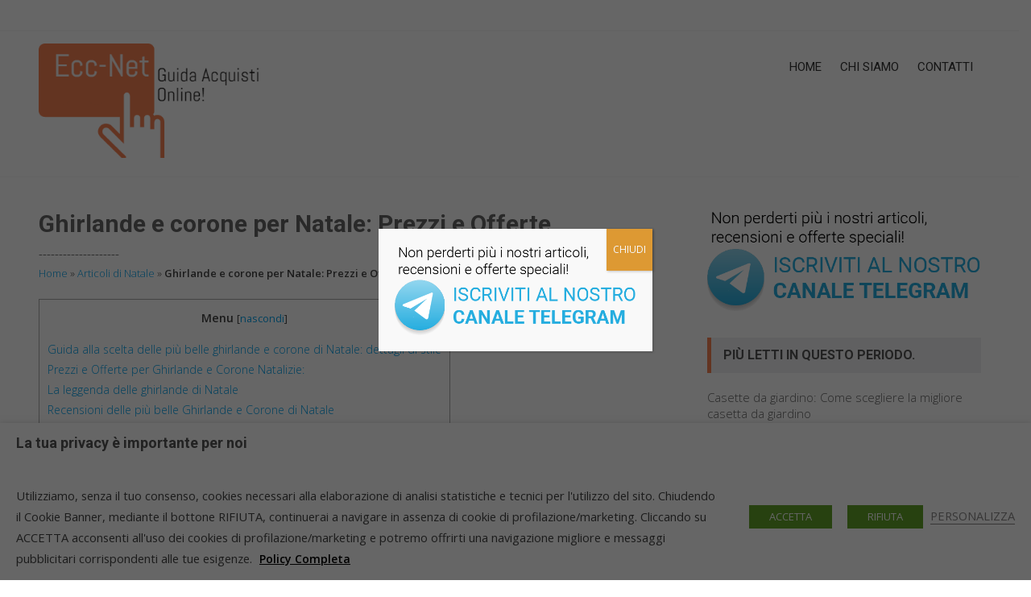

--- FILE ---
content_type: text/html; charset=UTF-8
request_url: https://www.ecc-net.it/380-ghirlande-corone-natale-prezzi-offerte/
body_size: 23879
content:
<!DOCTYPE html> 
<html lang="it-IT">
<head>
<meta charset="UTF-8">
<meta name="viewport" content="width=device-width, initial-scale=1">
<link rel="profile" href="https://gmpg.org/xfn/11">
<link rel="pingback" href="https://www.ecc-net.it/xmlrpc.php">

<meta name='robots' content='index, follow, max-image-preview:large, max-snippet:-1, max-video-preview:-1' />
	<style>img:is([sizes="auto" i], [sizes^="auto," i]) { contain-intrinsic-size: 3000px 1500px }</style>
	
	<!-- This site is optimized with the Yoast SEO plugin v26.0 - https://yoast.com/wordpress/plugins/seo/ -->
	<title>Ghirlande e corone per Natale: Prezzi e Offerte</title>
	<meta name="description" content="Avete scelto la ghirlanda di Natale da aggiungere alle altre straordinarie decorazioni? Non ancora? Siete nel posto giusto." />
	<link rel="canonical" href="https://www.ecc-net.it/380-ghirlande-corone-natale-prezzi-offerte/" />
	<meta property="og:locale" content="it_IT" />
	<meta property="og:type" content="article" />
	<meta property="og:title" content="Ghirlande e corone per Natale: Prezzi e Offerte" />
	<meta property="og:description" content="Avete scelto la ghirlanda di Natale da aggiungere alle altre straordinarie decorazioni? Non ancora? Siete nel posto giusto." />
	<meta property="og:url" content="https://www.ecc-net.it/380-ghirlande-corone-natale-prezzi-offerte/" />
	<meta property="og:site_name" content="Guida ai Migliori Acquisti Online - Per Consumatori Felici" />
	<meta property="article:published_time" content="2018-12-15T20:22:40+00:00" />
	<meta property="article:modified_time" content="2019-03-25T15:33:56+00:00" />
	<meta property="og:image" content="https://www.ecc-net.it/wp-content/uploads/ghirlande-natale-prezzi.jpg" />
	<meta property="og:image:width" content="640" />
	<meta property="og:image:height" content="384" />
	<meta property="og:image:type" content="image/jpeg" />
	<meta name="author" content="marco" />
	<meta name="twitter:card" content="summary_large_image" />
	<meta name="twitter:label1" content="Scritto da" />
	<meta name="twitter:data1" content="marco" />
	<meta name="twitter:label2" content="Tempo di lettura stimato" />
	<meta name="twitter:data2" content="6 minuti" />
	<script type="application/ld+json" class="yoast-schema-graph">{"@context":"https://schema.org","@graph":[{"@type":"Article","@id":"https://www.ecc-net.it/380-ghirlande-corone-natale-prezzi-offerte/#article","isPartOf":{"@id":"https://www.ecc-net.it/380-ghirlande-corone-natale-prezzi-offerte/"},"author":{"name":"marco","@id":"https://www.ecc-net.it/#/schema/person/edd28707867fa39c19606e437bf022be"},"headline":"Ghirlande e corone per Natale: Prezzi e Offerte","datePublished":"2018-12-15T20:22:40+00:00","dateModified":"2019-03-25T15:33:56+00:00","mainEntityOfPage":{"@id":"https://www.ecc-net.it/380-ghirlande-corone-natale-prezzi-offerte/"},"wordCount":1300,"commentCount":0,"publisher":{"@id":"https://www.ecc-net.it/#organization"},"image":{"@id":"https://www.ecc-net.it/380-ghirlande-corone-natale-prezzi-offerte/#primaryimage"},"thumbnailUrl":"https://www.ecc-net.it/wp-content/uploads/ghirlande-natale-prezzi.jpg","articleSection":["Articoli di Natale"],"inLanguage":"it-IT","potentialAction":[{"@type":"CommentAction","name":"Comment","target":["https://www.ecc-net.it/380-ghirlande-corone-natale-prezzi-offerte/#respond"]}]},{"@type":"WebPage","@id":"https://www.ecc-net.it/380-ghirlande-corone-natale-prezzi-offerte/","url":"https://www.ecc-net.it/380-ghirlande-corone-natale-prezzi-offerte/","name":"Ghirlande e corone per Natale: Prezzi e Offerte","isPartOf":{"@id":"https://www.ecc-net.it/#website"},"primaryImageOfPage":{"@id":"https://www.ecc-net.it/380-ghirlande-corone-natale-prezzi-offerte/#primaryimage"},"image":{"@id":"https://www.ecc-net.it/380-ghirlande-corone-natale-prezzi-offerte/#primaryimage"},"thumbnailUrl":"https://www.ecc-net.it/wp-content/uploads/ghirlande-natale-prezzi.jpg","datePublished":"2018-12-15T20:22:40+00:00","dateModified":"2019-03-25T15:33:56+00:00","description":"Avete scelto la ghirlanda di Natale da aggiungere alle altre straordinarie decorazioni? Non ancora? Siete nel posto giusto.","breadcrumb":{"@id":"https://www.ecc-net.it/380-ghirlande-corone-natale-prezzi-offerte/#breadcrumb"},"inLanguage":"it-IT","potentialAction":[{"@type":"ReadAction","target":["https://www.ecc-net.it/380-ghirlande-corone-natale-prezzi-offerte/"]}]},{"@type":"ImageObject","inLanguage":"it-IT","@id":"https://www.ecc-net.it/380-ghirlande-corone-natale-prezzi-offerte/#primaryimage","url":"https://www.ecc-net.it/wp-content/uploads/ghirlande-natale-prezzi.jpg","contentUrl":"https://www.ecc-net.it/wp-content/uploads/ghirlande-natale-prezzi.jpg","width":640,"height":384,"caption":"Ghilande Natalizie"},{"@type":"BreadcrumbList","@id":"https://www.ecc-net.it/380-ghirlande-corone-natale-prezzi-offerte/#breadcrumb","itemListElement":[{"@type":"ListItem","position":1,"name":"Home","item":"https://www.ecc-net.it/"},{"@type":"ListItem","position":2,"name":"Articoli di Natale","item":"https://www.ecc-net.it/acquisti/articoli-di-natale/"},{"@type":"ListItem","position":3,"name":"Ghirlande e corone per Natale: Prezzi e Offerte"}]},{"@type":"WebSite","@id":"https://www.ecc-net.it/#website","url":"https://www.ecc-net.it/","name":"Guida ai Migliori Acquisti Online - Per Consumatori Felici","description":"Scopri i migliori prodotti online","publisher":{"@id":"https://www.ecc-net.it/#organization"},"potentialAction":[{"@type":"SearchAction","target":{"@type":"EntryPoint","urlTemplate":"https://www.ecc-net.it/?s={search_term_string}"},"query-input":{"@type":"PropertyValueSpecification","valueRequired":true,"valueName":"search_term_string"}}],"inLanguage":"it-IT"},{"@type":"Organization","@id":"https://www.ecc-net.it/#organization","name":"Ecc-net.it","url":"https://www.ecc-net.it/","logo":{"@type":"ImageObject","inLanguage":"it-IT","@id":"https://www.ecc-net.it/#/schema/logo/image/","url":"https://www.ecc-net.it/wp-content/uploads/logo-1.png","contentUrl":"https://www.ecc-net.it/wp-content/uploads/logo-1.png","width":374,"height":200,"caption":"Ecc-net.it"},"image":{"@id":"https://www.ecc-net.it/#/schema/logo/image/"}},{"@type":"Person","@id":"https://www.ecc-net.it/#/schema/person/edd28707867fa39c19606e437bf022be","name":"marco","image":{"@type":"ImageObject","inLanguage":"it-IT","@id":"https://www.ecc-net.it/#/schema/person/image/","url":"https://secure.gravatar.com/avatar/ff9cd8502304c620e8965d243732d9fa042882a14866b93bcc1436be8c13f9b7?s=96&d=mm&r=g","contentUrl":"https://secure.gravatar.com/avatar/ff9cd8502304c620e8965d243732d9fa042882a14866b93bcc1436be8c13f9b7?s=96&d=mm&r=g","caption":"marco"}}]}</script>
	<!-- / Yoast SEO plugin. -->


<link rel='dns-prefetch' href='//fonts.googleapis.com' />
<link rel="alternate" type="application/rss+xml" title="Guida ai Migliori Acquisti Online - Per Consumatori Felici &raquo; Feed" href="https://www.ecc-net.it/feed/" />
<link rel="alternate" type="application/rss+xml" title="Guida ai Migliori Acquisti Online - Per Consumatori Felici &raquo; Feed dei commenti" href="https://www.ecc-net.it/comments/feed/" />
<link rel="alternate" type="application/rss+xml" title="Guida ai Migliori Acquisti Online - Per Consumatori Felici &raquo; Ghirlande e corone per Natale: Prezzi e Offerte Feed dei commenti" href="https://www.ecc-net.it/380-ghirlande-corone-natale-prezzi-offerte/feed/" />
<script type="text/javascript">
/* <![CDATA[ */
window._wpemojiSettings = {"baseUrl":"https:\/\/s.w.org\/images\/core\/emoji\/16.0.1\/72x72\/","ext":".png","svgUrl":"https:\/\/s.w.org\/images\/core\/emoji\/16.0.1\/svg\/","svgExt":".svg","source":{"concatemoji":"https:\/\/www.ecc-net.it\/wp-includes\/js\/wp-emoji-release.min.js?ver=6.8.3"}};
/*! This file is auto-generated */
!function(s,n){var o,i,e;function c(e){try{var t={supportTests:e,timestamp:(new Date).valueOf()};sessionStorage.setItem(o,JSON.stringify(t))}catch(e){}}function p(e,t,n){e.clearRect(0,0,e.canvas.width,e.canvas.height),e.fillText(t,0,0);var t=new Uint32Array(e.getImageData(0,0,e.canvas.width,e.canvas.height).data),a=(e.clearRect(0,0,e.canvas.width,e.canvas.height),e.fillText(n,0,0),new Uint32Array(e.getImageData(0,0,e.canvas.width,e.canvas.height).data));return t.every(function(e,t){return e===a[t]})}function u(e,t){e.clearRect(0,0,e.canvas.width,e.canvas.height),e.fillText(t,0,0);for(var n=e.getImageData(16,16,1,1),a=0;a<n.data.length;a++)if(0!==n.data[a])return!1;return!0}function f(e,t,n,a){switch(t){case"flag":return n(e,"\ud83c\udff3\ufe0f\u200d\u26a7\ufe0f","\ud83c\udff3\ufe0f\u200b\u26a7\ufe0f")?!1:!n(e,"\ud83c\udde8\ud83c\uddf6","\ud83c\udde8\u200b\ud83c\uddf6")&&!n(e,"\ud83c\udff4\udb40\udc67\udb40\udc62\udb40\udc65\udb40\udc6e\udb40\udc67\udb40\udc7f","\ud83c\udff4\u200b\udb40\udc67\u200b\udb40\udc62\u200b\udb40\udc65\u200b\udb40\udc6e\u200b\udb40\udc67\u200b\udb40\udc7f");case"emoji":return!a(e,"\ud83e\udedf")}return!1}function g(e,t,n,a){var r="undefined"!=typeof WorkerGlobalScope&&self instanceof WorkerGlobalScope?new OffscreenCanvas(300,150):s.createElement("canvas"),o=r.getContext("2d",{willReadFrequently:!0}),i=(o.textBaseline="top",o.font="600 32px Arial",{});return e.forEach(function(e){i[e]=t(o,e,n,a)}),i}function t(e){var t=s.createElement("script");t.src=e,t.defer=!0,s.head.appendChild(t)}"undefined"!=typeof Promise&&(o="wpEmojiSettingsSupports",i=["flag","emoji"],n.supports={everything:!0,everythingExceptFlag:!0},e=new Promise(function(e){s.addEventListener("DOMContentLoaded",e,{once:!0})}),new Promise(function(t){var n=function(){try{var e=JSON.parse(sessionStorage.getItem(o));if("object"==typeof e&&"number"==typeof e.timestamp&&(new Date).valueOf()<e.timestamp+604800&&"object"==typeof e.supportTests)return e.supportTests}catch(e){}return null}();if(!n){if("undefined"!=typeof Worker&&"undefined"!=typeof OffscreenCanvas&&"undefined"!=typeof URL&&URL.createObjectURL&&"undefined"!=typeof Blob)try{var e="postMessage("+g.toString()+"("+[JSON.stringify(i),f.toString(),p.toString(),u.toString()].join(",")+"));",a=new Blob([e],{type:"text/javascript"}),r=new Worker(URL.createObjectURL(a),{name:"wpTestEmojiSupports"});return void(r.onmessage=function(e){c(n=e.data),r.terminate(),t(n)})}catch(e){}c(n=g(i,f,p,u))}t(n)}).then(function(e){for(var t in e)n.supports[t]=e[t],n.supports.everything=n.supports.everything&&n.supports[t],"flag"!==t&&(n.supports.everythingExceptFlag=n.supports.everythingExceptFlag&&n.supports[t]);n.supports.everythingExceptFlag=n.supports.everythingExceptFlag&&!n.supports.flag,n.DOMReady=!1,n.readyCallback=function(){n.DOMReady=!0}}).then(function(){return e}).then(function(){var e;n.supports.everything||(n.readyCallback(),(e=n.source||{}).concatemoji?t(e.concatemoji):e.wpemoji&&e.twemoji&&(t(e.twemoji),t(e.wpemoji)))}))}((window,document),window._wpemojiSettings);
/* ]]> */
</script>
<style id='wp-emoji-styles-inline-css' type='text/css'>

	img.wp-smiley, img.emoji {
		display: inline !important;
		border: none !important;
		box-shadow: none !important;
		height: 1em !important;
		width: 1em !important;
		margin: 0 0.07em !important;
		vertical-align: -0.1em !important;
		background: none !important;
		padding: 0 !important;
	}
</style>
<style id='wp-block-library-inline-css' type='text/css'>
:root{--wp-admin-theme-color:#007cba;--wp-admin-theme-color--rgb:0,124,186;--wp-admin-theme-color-darker-10:#006ba1;--wp-admin-theme-color-darker-10--rgb:0,107,161;--wp-admin-theme-color-darker-20:#005a87;--wp-admin-theme-color-darker-20--rgb:0,90,135;--wp-admin-border-width-focus:2px;--wp-block-synced-color:#7a00df;--wp-block-synced-color--rgb:122,0,223;--wp-bound-block-color:var(--wp-block-synced-color)}@media (min-resolution:192dpi){:root{--wp-admin-border-width-focus:1.5px}}.wp-element-button{cursor:pointer}:root{--wp--preset--font-size--normal:16px;--wp--preset--font-size--huge:42px}:root .has-very-light-gray-background-color{background-color:#eee}:root .has-very-dark-gray-background-color{background-color:#313131}:root .has-very-light-gray-color{color:#eee}:root .has-very-dark-gray-color{color:#313131}:root .has-vivid-green-cyan-to-vivid-cyan-blue-gradient-background{background:linear-gradient(135deg,#00d084,#0693e3)}:root .has-purple-crush-gradient-background{background:linear-gradient(135deg,#34e2e4,#4721fb 50%,#ab1dfe)}:root .has-hazy-dawn-gradient-background{background:linear-gradient(135deg,#faaca8,#dad0ec)}:root .has-subdued-olive-gradient-background{background:linear-gradient(135deg,#fafae1,#67a671)}:root .has-atomic-cream-gradient-background{background:linear-gradient(135deg,#fdd79a,#004a59)}:root .has-nightshade-gradient-background{background:linear-gradient(135deg,#330968,#31cdcf)}:root .has-midnight-gradient-background{background:linear-gradient(135deg,#020381,#2874fc)}.has-regular-font-size{font-size:1em}.has-larger-font-size{font-size:2.625em}.has-normal-font-size{font-size:var(--wp--preset--font-size--normal)}.has-huge-font-size{font-size:var(--wp--preset--font-size--huge)}.has-text-align-center{text-align:center}.has-text-align-left{text-align:left}.has-text-align-right{text-align:right}#end-resizable-editor-section{display:none}.aligncenter{clear:both}.items-justified-left{justify-content:flex-start}.items-justified-center{justify-content:center}.items-justified-right{justify-content:flex-end}.items-justified-space-between{justify-content:space-between}.screen-reader-text{border:0;clip-path:inset(50%);height:1px;margin:-1px;overflow:hidden;padding:0;position:absolute;width:1px;word-wrap:normal!important}.screen-reader-text:focus{background-color:#ddd;clip-path:none;color:#444;display:block;font-size:1em;height:auto;left:5px;line-height:normal;padding:15px 23px 14px;text-decoration:none;top:5px;width:auto;z-index:100000}html :where(.has-border-color){border-style:solid}html :where([style*=border-top-color]){border-top-style:solid}html :where([style*=border-right-color]){border-right-style:solid}html :where([style*=border-bottom-color]){border-bottom-style:solid}html :where([style*=border-left-color]){border-left-style:solid}html :where([style*=border-width]){border-style:solid}html :where([style*=border-top-width]){border-top-style:solid}html :where([style*=border-right-width]){border-right-style:solid}html :where([style*=border-bottom-width]){border-bottom-style:solid}html :where([style*=border-left-width]){border-left-style:solid}html :where(img[class*=wp-image-]){height:auto;max-width:100%}:where(figure){margin:0 0 1em}html :where(.is-position-sticky){--wp-admin--admin-bar--position-offset:var(--wp-admin--admin-bar--height,0px)}@media screen and (max-width:600px){html :where(.is-position-sticky){--wp-admin--admin-bar--position-offset:0px}}
</style>
<style id='classic-theme-styles-inline-css' type='text/css'>
/*! This file is auto-generated */
.wp-block-button__link{color:#fff;background-color:#32373c;border-radius:9999px;box-shadow:none;text-decoration:none;padding:calc(.667em + 2px) calc(1.333em + 2px);font-size:1.125em}.wp-block-file__button{background:#32373c;color:#fff;text-decoration:none}
</style>
<link rel='stylesheet' id='wp-components-css' href='https://www.ecc-net.it/wp-includes/css/dist/components/style.min.css?ver=6.8.3' type='text/css' media='all' />
<link rel='stylesheet' id='wp-preferences-css' href='https://www.ecc-net.it/wp-includes/css/dist/preferences/style.min.css?ver=6.8.3' type='text/css' media='all' />
<link rel='stylesheet' id='wp-block-editor-css' href='https://www.ecc-net.it/wp-includes/css/dist/block-editor/style.min.css?ver=6.8.3' type='text/css' media='all' />
<link rel='stylesheet' id='popup-maker-block-library-style-css' href='https://www.ecc-net.it/wp-content/plugins/popup-maker/dist/packages/block-library-style.css?ver=dbea705cfafe089d65f1' type='text/css' media='all' />
<link rel='stylesheet' id='contact-form-7-css' href='https://www.ecc-net.it/wp-content/plugins/contact-form-7/includes/css/styles.css?ver=6.1.2' type='text/css' media='all' />
<link rel='stylesheet' id='toc-screen-css' href='https://www.ecc-net.it/wp-content/plugins/table-of-contents-plus/screen.min.css?ver=2411.1' type='text/css' media='all' />
<link rel='stylesheet' id='cookie-law-info-css' href='https://www.ecc-net.it/wp-content/plugins/webtoffee-gdpr-cookie-consent/public/css/cookie-law-info-public.css?ver=2.3.9' type='text/css' media='all' />
<link rel='stylesheet' id='cookie-law-info-gdpr-css' href='https://www.ecc-net.it/wp-content/plugins/webtoffee-gdpr-cookie-consent/public/css/cookie-law-info-gdpr.css?ver=2.3.9' type='text/css' media='all' />
<style id='cookie-law-info-gdpr-inline-css' type='text/css'>
.cli-modal-content, .cli-tab-content { background-color: #ffffff; }.cli-privacy-content-text, .cli-modal .cli-modal-dialog, .cli-tab-container p, a.cli-privacy-readmore { color: #000000; }.cli-tab-header { background-color: #f2f2f2; }.cli-tab-header, .cli-tab-header a.cli-nav-link,span.cli-necessary-caption,.cli-switch .cli-slider:after { color: #000000; }.cli-switch .cli-slider:before { background-color: #ffffff; }.cli-switch input:checked + .cli-slider:before { background-color: #ffffff; }.cli-switch .cli-slider { background-color: #e3e1e8; }.cli-switch input:checked + .cli-slider { background-color: #28a745; }.cli-modal-close svg { fill: #000000; }.cli-tab-footer .wt-cli-privacy-accept-all-btn { background-color: #00acad; color: #ffffff}.cli-tab-footer .wt-cli-privacy-accept-btn { background-color: #00acad; color: #ffffff}.cli-tab-header a:before{ border-right: 1px solid #000000; border-bottom: 1px solid #000000; }
</style>
<link rel='stylesheet' id='wp-postratings-css' href='https://www.ecc-net.it/wp-content/plugins/wp-postratings/css/postratings-css.css?ver=1.91.2' type='text/css' media='all' />
<link rel='stylesheet' id='parent-style-css' href='https://www.ecc-net.it/wp-content/themes/accesspress-lite/style.css?ver=6.8.3' type='text/css' media='all' />
<link rel='stylesheet' id='child-style-css' href='https://www.ecc-net.it/wp-content/themes/ecc-net-accesspress-lite-child/style.css?ver=1.0' type='text/css' media='all' />
<link rel='stylesheet' id='accesspresslite-google-fonts-css' href='//fonts.googleapis.com/css?family=Open+Sans%3A400%2C400italic%2C300italic%2C300%2C600%2C600italic%7CLato%3A400%2C100%2C300%2C700%7CRoboto%3A400%2C300italic%2C300%2C700&#038;ver=6.8.3' type='text/css' media='all' />
<link rel='stylesheet' id='accesspresslite-font-awesome-css' href='https://www.ecc-net.it/wp-content/themes/accesspress-lite/css/font-awesome.min.css?ver=6.8.3' type='text/css' media='all' />
<link rel='stylesheet' id='accesspresslite-fancybox-css-css' href='https://www.ecc-net.it/wp-content/themes/accesspress-lite/css/nivo-lightbox.css?ver=6.8.3' type='text/css' media='all' />
<link rel='stylesheet' id='accesspresslite-bx-slider-style-css' href='https://www.ecc-net.it/wp-content/themes/accesspress-lite/css/jquery.bxslider.css?ver=6.8.3' type='text/css' media='all' />
<link rel='stylesheet' id='accesspresslite-woo-commerce-style-css' href='https://www.ecc-net.it/wp-content/themes/accesspress-lite/css/woocommerce.css?ver=6.8.3' type='text/css' media='all' />
<link rel='stylesheet' id='accesspresslite-font-style-css' href='https://www.ecc-net.it/wp-content/themes/accesspress-lite/css/fonts.css?ver=6.8.3' type='text/css' media='all' />
<link rel='stylesheet' id='accesspresslite-style-css' href='https://www.ecc-net.it/wp-content/themes/ecc-net-accesspress-lite-child/style.css?ver=6.8.3' type='text/css' media='all' />
<style id='accesspresslite-style-inline-css' type='text/css'>

                .socials a,
                .searchform .searchsubmit,
                .header-text,
                .main-navigation ul ul li:hover > a,
                .main-navigation ul ul li.current-menu-item > a,
                #latest-events a, .testimonial-sidebar a,
                .search-results .posted-on a, .cat-links a:hover, a,
                .body_template_two .right-header .socials a:hover,
                .body_template_two #top-section .welcome-detail a.bttn,
                .body_template_two #top-section h1 a,
                .body_template_two .site-footer #top-footer .footer2.footer .aptf-tweet-content a.aptf-tweet-name,
                .body_template_two #event_section #latest-events_template_two h1 a,
                .body_template_two a.all-testimonial,
                .body_template_two a.all-events,
                .body_template_two .event-detail h4 a:hover,
                .body_template_two .author.vcard a,
                .body_template_two a .entry-date.published,
                .body_template_two .entry-footer a:hover,
                .body_template_two.left-sidebar .searchform .searchsubmit,
                .body_template_two.both-sidebar .searchform .searchsubmit,
                .body_template_two.left-sidebar a:hover,
                .body_template_two.left-sidebar .sidebar .widget_recent_comments .url:hover,
                .body_template_two .business-hours ul li a,
                .body_template_two .featured-post.big-icon h2.has-icon .fa{
                    color: #04A3ED
                }
                .socials a:hover,
                .main-navigation,
                #call-to-action,
                .event-thumbnail .event-date,
                .bttn:after,
                .featured-post .featured-overlay,
                #bottom-section,
                .portofolio-layout .entry-title,
                .event-date-archive,
                #slider-banner .bx-wrapper .bx-pager.bx-default-pager a:after,
                .body_template_two #site-navigation.main-navigation ul li:before,
                .body_template_two .slider-caption .caption-title,
                .body_template_two #slider-banner .bx-wrapper .bx-pager.bx-default-pager a:after,
                .body_template_two #top-section .welcome-detail a.bttn:after,
                .body_template_two #call-to-action .action-btn,
                .body_template_two #mid-section .featured-post .featured-overlay,
                .body_template_two .event-thumbnail .event-date,
                .body_template_two .event-date-archive,
                .body_template_two a.cat-event-more.bttn:after,
                .body_template_two .portofolio-layout .entry-title,
                .body_template_two .entry-content .bttn:after,
                .body_template_two #bottom-section .testimonial-slider-wrap .bx-wrapper .bx-pager.bx-default-pager a:hover, .body_template_two #bottom-section .testimonial-slider-wrap .bx-wrapper .bx-pager.bx-default-pager a.active,
                .navigation .nav-links a:hover, .bttn:hover, button:hover,
                input[type="button"]:hover, input[type="reset"]:hover, input[type="submit"]:hover{
                    background: #04A3ED 
                }
                .cat-portfolio-list:hover .portofolio-layout{
                     background: rgba(4, 163, 237, 0.6)
                }
                .body_template_two #event_section #latest-events_template_two .event-list_two .event-date_two{
                    background: rgba(4, 163, 237, 0.8)
                }
                .body_template_two .cat-portfolio-list:hover .portofolio-layout{
                     background: rgba(4, 163, 237, 0.4)
                }
                .main-navigation .current-menu-parent > a,
                .main-navigation .current-menu-item > a,
                .main-navigation .current_page_item > a,
                .main-navigation .current_page_parent > a,
                .bx-wrapper .bx-pager.bx-default-pager a,
                .main-navigation li:hover > a{
                    background: #0382be;
                }
                .testimonial-wrap{
                    background: #36b5f1 
                }
                .socials a,
                .searchform,
                .sidebar h3.widget-title,
                .body_template_two .main-navigation .current-menu-parent > a,
                .main-navigation .current_page_parent > a,
                .body_template_two .main-navigation .current-menu-item > a,
                .body_template_two .main-navigation .current_page_item > a,
                .body_template_two #site-navigation.main-navigation ul ul,
                .body_template_two #call-to-action .action-btn,
                .navigation .nav-links a, .bttn, button, input[type="button"], input[type="reset"], input[type="submit"],
                .body_template_two .sidebar h3.widget-title,
                .body_template_two.left-sidebar .searchform,
                .body_template_two.both-sidebar .searchform,
                .body_template_two .featured-post.big-icon h2.has-icon .fa{
                    border-color: #04A3ED
                }
                .main-navigation,
                .main-navigation ul ul{
                     border-color: #0382be;
                }
                .testimonial-wrap:after{
                    border-color: #36b5f1 transparent transparent; 
                }
                #slider-banner .bx-wrapper .bx-pager.bx-default-pager a{
                    box-shadow: 0 0 0 2px #04A3ED inset; 
                }
                @media screen and (max-width: 940px) {
                    .main-navigation .menu li{
                        background: #04A3ED;
                    }

                    .main-navigation .menu li{
                        border-bottom-color: #0382be !important;
                    }
                }
</style>
<link rel='stylesheet' id='accesspresslite-keyboard-css' href='https://www.ecc-net.it/wp-content/themes/accesspress-lite/css/keyboard.css?ver=6.8.3' type='text/css' media='all' />
<link rel='stylesheet' id='accesspresslite-templatetwo-style-css' href='https://www.ecc-net.it/wp-content/themes/accesspress-lite/css/template-two.css?ver=6.8.3' type='text/css' media='all' />
<link rel='stylesheet' id='accesspresslite-templatetwo-responsive-css' href='https://www.ecc-net.it/wp-content/themes/accesspress-lite/css/responsive-template-two.css?ver=6.8.3' type='text/css' media='all' />
<link rel='stylesheet' id='accesspresslite-responsive-css' href='https://www.ecc-net.it/wp-content/themes/accesspress-lite/css/responsive.css?ver=6.8.3' type='text/css' media='all' />
<link rel='stylesheet' id='popup-maker-site-css' href='//www.ecc-net.it/wp-content/uploads/pum/pum-site-styles.css?generated=1756214525&#038;ver=1.21.4' type='text/css' media='all' />
<link rel='stylesheet' id='aawp-css' href='https://www.ecc-net.it/wp-content/plugins/aawp/assets/dist/css/main.css?ver=3.30.7' type='text/css' media='all' />
<script type="text/javascript" src="https://www.ecc-net.it/wp-content/plugins/related-posts-thumbnails/assets/js/front.min.js?ver=4.3.1" id="rpt_front_style-js"></script>
<script type="text/javascript" src="https://www.ecc-net.it/wp-includes/js/jquery/jquery.min.js?ver=3.7.1" id="jquery-core-js"></script>
<script type="text/javascript" src="https://www.ecc-net.it/wp-includes/js/jquery/jquery-migrate.min.js?ver=3.4.1" id="jquery-migrate-js"></script>
<script type="text/javascript" src="https://www.ecc-net.it/wp-content/plugins/related-posts-thumbnails/assets/js/lazy-load.js?ver=4.3.1" id="rpt-lazy-load-js"></script>
<script type="text/javascript" id="cookie-law-info-js-extra">
/* <![CDATA[ */
var Cli_Data = {"nn_cookie_ids":["_gid","CONSENT","_gat","_ga","yt-remote-connected-devices","YSC","VISITOR_INFO1_LIVE","__gads","yt.innertube::requests","yt.innertube::nextId","IDE","yt-remote-device-id","test_cookie","PHPSESSID","GoogleAdServingTest"],"non_necessary_cookies":{"necessary":["cookielawinfo-checkbox-advertisement","PHPSESSID"],"analytics":["_gid","CONSENT","_gat","_ga"],"advertisement":["yt-remote-connected-devices","YSC","VISITOR_INFO1_LIVE","__gads","yt.innertube::requests","yt.innertube::nextId","IDE","yt-remote-device-id","test_cookie","GoogleAdServingTest"]},"cookielist":{"necessary":{"id":157,"status":true,"priority":0,"title":"Necessari","strict":true,"default_state":false,"ccpa_optout":false,"loadonstart":false},"functional":{"id":158,"status":true,"priority":5,"title":"Funzionali","strict":false,"default_state":false,"ccpa_optout":false,"loadonstart":false},"performance":{"id":159,"status":true,"priority":4,"title":"Prestazioni","strict":false,"default_state":false,"ccpa_optout":false,"loadonstart":false},"analytics":{"id":160,"status":true,"priority":3,"title":"Analisi","strict":false,"default_state":false,"ccpa_optout":false,"loadonstart":false},"advertisement":{"id":161,"status":true,"priority":2,"title":"Pubblicitari","strict":false,"default_state":false,"ccpa_optout":false,"loadonstart":false},"others":{"id":162,"status":true,"priority":1,"title":"Altri","strict":false,"default_state":false,"ccpa_optout":false,"loadonstart":false}},"ajax_url":"https:\/\/www.ecc-net.it\/wp-admin\/admin-ajax.php","current_lang":"it","security":"d2bbdfe010","eu_countries":["GB"],"geoIP":"disabled","use_custom_geolocation_api":"","custom_geolocation_api":"https:\/\/geoip.cookieyes.com\/geoip\/checker\/result.php","consentVersion":"1","strictlyEnabled":["necessary","obligatoire"],"cookieDomain":"","privacy_length":"250","ccpaEnabled":"","ccpaRegionBased":"","ccpaBarEnabled":"","ccpaType":"gdpr","triggerDomRefresh":"","secure_cookies":""};
var log_object = {"ajax_url":"https:\/\/www.ecc-net.it\/wp-admin\/admin-ajax.php"};
/* ]]> */
</script>
<script type="text/javascript" src="https://www.ecc-net.it/wp-content/plugins/webtoffee-gdpr-cookie-consent/public/js/cookie-law-info-public.js?ver=2.3.9" id="cookie-law-info-js"></script>
<script type="text/javascript" src="https://www.ecc-net.it/wp-content/themes/accesspress-lite/js/sticky-sidebar/theia-sticky-sidebar.js?ver=6.8.3" id="accesspresslite-stickey-sidebar-js-js"></script>
<link rel="https://api.w.org/" href="https://www.ecc-net.it/wp-json/" /><link rel="alternate" title="JSON" type="application/json" href="https://www.ecc-net.it/wp-json/wp/v2/posts/380" /><link rel="EditURI" type="application/rsd+xml" title="RSD" href="https://www.ecc-net.it/xmlrpc.php?rsd" />
<meta name="generator" content="WordPress 6.8.3" />
<link rel='shortlink' href='https://www.ecc-net.it/?p=380' />
<link rel="alternate" title="oEmbed (JSON)" type="application/json+oembed" href="https://www.ecc-net.it/wp-json/oembed/1.0/embed?url=https%3A%2F%2Fwww.ecc-net.it%2F380-ghirlande-corone-natale-prezzi-offerte%2F" />
<link rel="alternate" title="oEmbed (XML)" type="text/xml+oembed" href="https://www.ecc-net.it/wp-json/oembed/1.0/embed?url=https%3A%2F%2Fwww.ecc-net.it%2F380-ghirlande-corone-natale-prezzi-offerte%2F&#038;format=xml" />
<style type="text/css">.aawp .aawp-tb__row--highlight{background-color:#256aaf;}.aawp .aawp-tb__row--highlight{color:#fff;}.aawp .aawp-tb__row--highlight a{color:#fff;}</style>        <style>
            #related_posts_thumbnails li {
                border-right: 1px solid #dddddd;
                background-color: #ffffff            }

            #related_posts_thumbnails li:hover {
                background-color: #eeeeee;
            }

            .relpost_content {
                font-size: 12px;
                color: #333333;
            }

            .relpost-block-single {
                background-color: #ffffff;
                border-right: 1px solid #dddddd;
                border-left: 1px solid #dddddd;
                margin-right: -1px;
            }

            .relpost-block-single:hover {
                background-color: #eeeeee;
            }
        </style>

        	<style type="text/css">
			.site-title,
		.site-description {
			position: absolute;
			clip: rect(1px, 1px, 1px, 1px);
		}
		</style>
	<link rel="icon" href="https://www.ecc-net.it/wp-content/uploads/cropped-cropped-logo-1-32x32.png" sizes="32x32" />
<link rel="icon" href="https://www.ecc-net.it/wp-content/uploads/cropped-cropped-logo-1-192x192.png" sizes="192x192" />
<link rel="apple-touch-icon" href="https://www.ecc-net.it/wp-content/uploads/cropped-cropped-logo-1-180x180.png" />
<meta name="msapplication-TileImage" content="https://www.ecc-net.it/wp-content/uploads/cropped-cropped-logo-1-270x270.png" />
	<script type="text/plain" data-cli-class="cli-blocker-script" data-cli-label="Google Adsense"  data-cli-script-type="advertisement" data-cli-block="true" data-cli-block-if-ccpa-optout="false" data-cli-element-position="head" async src="https://pagead2.googlesyndication.com/pagead/js/adsbygoogle.js?client=ca-pub-4884298544160548"
     crossorigin="anonymous"></script>
</head>

<body class="wp-singular post-template-default single single-post postid-380 single-format-standard wp-custom-logo wp-embed-responsive wp-theme-accesspress-lite wp-child-theme-ecc-net-accesspress-lite-child aawp-custom group-blog body_template_two right-sidebar">
<a class="skip-link screen-reader-text" href="#home-content">Skip to content</a>
<div id="page" class="site">
	
	<header id="masthead" class="site-header">
    <div id="top-header" class="">
		<div class="ak-container">
            <div class="header_text_left">
    			            </div>
            			<div class="right-header clearfix">
                <div class="clearfix"></div>
                <div class="social_search_container">
                    <div class="search_right">
                                            </div>
                    <div class="social_icon_right">                    </div>      
                </div>
			</div><!-- .right-header -->
		</div><!-- .ak-container -->
  </div><!-- #top-header -->
        
		<nav id="site-navigation" class="main-navigation menu-right">
			<div class="ak-container">
                        <div class="site-branding">
    			<a href="https://www.ecc-net.it/">				
    			    				<img src="https://www.ecc-net.it/wp-content/uploads/cropped-logo-1.png" alt="Guida ai Migliori Acquisti Online &#8211; Per Consumatori Felici">
    					
    			</a>
    		</div><!-- .site-branding -->
                        <button class="menu-toggle btn-transparent-toggle">Menu</button>
                <div class="menu-menu-1-container_wraper">
    				<div class="menu-menu-1-container"><ul id="menu-menu-1" class="menu"><li id="menu-item-4175" class="menu-item menu-item-type-custom menu-item-object-custom menu-item-home menu-item-4175"><a href="https://www.ecc-net.it/">Home</a></li>
<li id="menu-item-3555" class="menu-item menu-item-type-post_type menu-item-object-page menu-item-3555"><a href="https://www.ecc-net.it/testo-home/">Chi Siamo</a></li>
<li id="menu-item-17" class="menu-item menu-item-type-post_type menu-item-object-page menu-item-17"><a href="https://www.ecc-net.it/contatti/">Contatti</a></li>
</ul></div>                </div>
                        
			</div>
		</nav><!-- #site-navigation -->            
	</header><!-- #masthead -->

	<section id="slider-banner">
			</section><!-- #slider-banner -->
		<div id="content" class="site-content">

<div class="ak-container">
		<div id="primary" class="content-area">
		<main id="main" class="site-main" role="main">

		
			<article id="post-380" class="post-380 post type-post status-publish format-standard has-post-thumbnail hentry category-articoli-di-natale">
	<header class="entry-header">
		<h1 class="entry-title">Ghirlande e corone per Natale: Prezzi e Offerte</h1>
        	</header><!-- .entry-header -->
	--------------------
    <p id="breadcrumbs"><span><span><a href="https://www.ecc-net.it/">Home</a></span> » <span><a href="https://www.ecc-net.it/acquisti/articoli-di-natale/">Articoli di Natale</a></span> » <span class="breadcrumb_last" aria-current="page"><strong>Ghirlande e corone per Natale: Prezzi e Offerte</strong></span></span></p>
	<div class="entry-content">
		<div id="toc_container" class="toc_white no_bullets"><p class="toc_title">Menu</p><ul class="toc_list"><li><a href="#Guida_alla_scelta_delle_piu_belle_ghirlande_e_corone_di_Natale_dettagli_di_stile">Guida alla scelta delle più belle ghirlande e corone di Natale: dettagli di stile</a></li><li><a href="#Prezzi_e_Offerte_per_Ghirlande_e_Corone_Natalizie">Prezzi e Offerte per Ghirlande e Corone Natalizie:</a></li><li><a href="#La_leggenda_delle_ghirlande_di_Natale">La leggenda delle ghirlande di Natale</a></li><li><a href="#Recensioni_delle_piu_belle_Ghirlande_e_Corone_di_Natale">Recensioni delle più belle Ghirlande e Corone di Natale</a><ul><li><a href="#Altre_Guide_Interessanti">Altre Guide Interessanti:</a></li></ul></li><li><a href="#Biglietti_auguri_di_Natale">Biglietti auguri di Natale</a></li><li><a href="#Luci_di_Natale_da_Esterno">Luci di Natale da Esterno</a></li><li><a href="#Le_migliori_calze_di_Natale">Le migliori calze di Natale</a></li><li><a href="#Come_decorare_l039albero_di_Natale">Come decorare l&#039;albero di Natale?</a></li></ul></div>
<p><em>Sei alla ricerca delle più suggestive decorazioni per rendere magico e accogliente l’ambiente domestico? Non ti resta che scegliere tra le migliori ghirlande e corone per Natale.</em></p>
<p><img fetchpriority="high" decoding="async" class="alignnone size-full wp-image-381" src="https://www.ecc-net.it/wp-content/uploads/ghirlande-natale-prezzi.jpg" alt="Ghilande Natalizie" width="640" height="384" srcset="https://www.ecc-net.it/wp-content/uploads/ghirlande-natale-prezzi.jpg 640w, https://www.ecc-net.it/wp-content/uploads/ghirlande-natale-prezzi-300x180.jpg 300w" sizes="(max-width: 640px) 100vw, 640px" /></p>
<h2><span id="Guida_alla_scelta_delle_piu_belle_ghirlande_e_corone_di_Natale_dettagli_di_stile"><strong>Guida alla scelta delle più belle ghirlande e corone di Natale: dettagli di stile</strong></span></h2>
<p>Tra le <a href="https://www.ecc-net.it/383-addobbi-decorazioni-natale-interni-prezzi-offerte/" target="_blank">decorazioni natalizie</a> più amate e, quindi, maggiormente utilizzate, rientra la <strong>ghirlanda</strong>. Un semplice addobbo capace di regalare alla propria casa quel tocco di eleganza e che con semplicità riesce a far entrare tra le mura domestiche la magica atmosfera del Natale.</p>
<p>Le <strong>ghirlande e le corone per Natale</strong> sono tradizionalmente di forma rotonda e realizzate in legno, agrifoglio, stoffa e tantissimi altri materiali: insomma, sono adatte a qualsiasi tipologia di arredamento. Una tradizione, quella della ghirlanda, che affonda le sue radici in tempi lontani: simbolo di vittoria (le testimonianze più forti risalgono al tempo dei romani) venivano, ad esempio, appese alle porte delle case per festeggiare, appunto, i vincitori. Un’usanza che ripercorre la storia antica fino ad arrivare ai nostri giorni. La ghirlanda natalizia viene appesa negli ingressi delle case, davanti le porte o in qualsiasi altro luogo, proprio per festeggiare una importante vittoria e per rafforzare il significato del Santo Natale.</p>
<p>Ecco che, proprio durante il periodo di festa più amato al mondo, la corona di Natale non può assolutamente mancare tra gli addobbi utilizzati.</p>
<p>Possono essere adagiate su tavoli, appese al pomello della porta di casa, fare da cornice a vasi o altri elementi dell’arredo: sono perfette per creare un’atmosfera di festa unica, creando un ambiente davvero accogliente.</p>
<p><em>Qual è lo stile della vostra casa?</em> Moderno, classico o rustico che sia, il problema non si pone. È possibile, infatti, scegliere tra tantissime ghirlande, tutte diverse tra loro, alcune molto originali, altre più classiche, ma tutte realizzate con un unico scopo: portare la magia del Natale nelle vostre case.</p>
<p>Impossibile non utilizzare una corona per addobbare la propria casa a festa: le tradizioni devono essere protette e tramandate. Quale scegliere? Niente paura: <strong>ecco alcune tra le migliori ghirlande e corone per Natale</strong>, perfette decorazioni per vivere al meglio questo bellissimo periodo di festa.</p>
<p>&nbsp;</p>
<h2><span id="Prezzi_e_Offerte_per_Ghirlande_e_Corone_Natalizie">Prezzi e Offerte per Ghirlande e Corone Natalizie:</span></h2>
<p >Nessun prodotto trovato.</p>
<h2><span id="La_leggenda_delle_ghirlande_di_Natale"><strong>La leggenda delle ghirlande di Natale</strong></span></h2>
<p>Simbolo di vittoria, ma anche protagoniste di una leggenda tedesca: ecco la storia delle ghirlande di Natale. Si narra che una donna, nel fare le pulizie di casa, per accogliere gli ospiti proprio nei giorni di festa, costrinse i ragni a scappare in soffitta.</p>
<p>I piccoli animaletti restarono lì fino a notte, ma quando la donna andò a dormire uscirono e si misero all’opera. Cominciarono a girare per la casa, arrivando proprio sotto l’Albero di Natale. Ricoprirono l’albero con tantissime ragnatele. In quel preciso momento arrivò in casa Babbo Natale che, divertito dalla visione e dalla felice laboriosità dei ragnetti, trasformò le ragnatele in fili di oro e di argento. Gli stessi furono utilizzati dal caro vecchietto panciuto per creare una bellissima ghirlanda. Il mattino seguente la signora restò incantata dalla bellezza di quella preziosa corona decorativa. Un dono del tutto inaspettato che rallegrò il suo Natale.</p>
<h2><span id="Recensioni_delle_piu_belle_Ghirlande_e_Corone_di_Natale"><strong>Recensioni delle più belle Ghirlande e Corone di Natale</strong></span></h2>
<ul>
<li>La classica <strong>ghirlanda di Abete Gartenpirat</strong>è un addobbo natalizio che non può assolutamente mancare nella vostra casa. Una lunga ghirlanda di circa 8,10 m di lunghezza (20cm di diametro), illuminata da una serie di piccole luci a led (120 luci) posizionate lungo tutta la sua struttura. L’effetto creato dalle piccole luci, nascoste tra gli artificiali aghi è davvero sublime. Perfetta per fare da cornice a porte, porticati esterni e balconi: nessun problema per utilizzo esterno. La luce prodotta è delicata, bianca e calda e il consumo di energia è davvero minimo. Davvero una bella decorazione. Prezzo: 49,90 euro.</li>
<li>Molto bella anche la <strong>ghirlanda Coxeer</strong>, più adatta per uso interno. Ottimi materiali e dotata di piccole lucine a led (alimentate a batterie) che, con la loro luce bianca, ne accentuano lo stile. Una decorazione che ben si sposa con qualsiasi stile, da quello minimal delle case più moderno, a quello più caldo delle case con arredamento classico. Un consiglio: adagiate questa ghirlanda sul camino o sulla porta d’ingresso. L’effetto sarà straordinario. Una corona di Natale alla moda con bella Bowknots, jingle bells e piccole palline, dal diametro di 30-35cm. Prezzo: 21,89 euro.</li>
<li>Di stile la <strong>ghirlanda WeRChristmas </strong>della linea Ghiaccio. Lunghezza 180 cm, perfetta per fare da splendida cornice natalizia alla porta di ingresso o per addobbare il camino di casa. Non presenta lucine, ma è dotata di piccoli campanelli, <a href="https://www.ecc-net.it/1206-palle-palline-natale/" target="_blank">palline</a>e altri elementi, che richiamano la magica atmosfera natalizia, con grazia ed eleganza. La semplicità la rende davvero unica. Prezzo: 26,27 euro.</li>
<li>Prezzo identico per l’altra versione della <strong>ghirlanda WeRChristmas </strong>della linea Oro. Con i suoi 180cm la si può utilizzare per decorare librerie, porte e altri elementi in modo da donare agli stessi un tocco di magica eleganza.  Un prodotto di ottima fattura, ricco e ben decorato. Si differenzia dal modello descritto precedentemente per il colore: l’intreccio della ghirlanda è arricchito da una varietà di bacche, pigne, fiori, foglie e altri elementi decorativi tutti di color oro.</li>
<li>Molto semplice, ma capace di garantire un ottimo effetto decorativo è la<strong>ghirlanda MVPower</strong>. Lunghezza totale 270cm, con tantissime foglie verdi ben distribuite in tutta la sua lunghezza, con possibilità di addobbarla (tutto in dotazione) con palline, bacche e altri carini elementi. Ideale per interni e per esterni, è il prodotto ideale per chi cerca una ghirlanda di Natale molto semplice e delicata. Prezzo: 24,99 euro.</li>
<li>Impossibile non notare la <strong>ghirlanda Molie</strong>: la scritta “Merry Christmas” e il pupazzo di neve che sembra dondolarsi all’interno della stessa ghirlanda la rendono davvero divertente. Buono il materiale e le dimensioni contenute (diametro di circa 30 cm) consentono di posizionarla in qualsiasi angolo della casa. Una semplice e divertente decorazione che sicuramente farà sorridere i più piccini. Prezzo: 15,99 euro.</li>
<li>L’effetto della <strong>ghirlanda luminosa F-H-S International </strong>vi lascerà senza parole: 2,70 m di piccole lucine a led che si affacciano da una fitta serie di aghi di pino, resi unici dai grandi fiocchi rossi posizionati lungo la stessa. Una decorazione davvero elegante e ben visibile, perfetta per cancelli, porticati e porte. Prezzo: 41,37 euro.</li>
<li>Colori meno accesi per la <strong>ghirlanda WeRChristmas</strong>della linea Nero e Argento. Ma, non fatevi ingannare: l’eleganza unica di questo speciale addobbo natalizio, anche se non riprende i caldi colori del Natale e si basa, invece, su quelli del periodo invernale, trasformerà la vostra casa. È perfetta per chi non ama decorazioni troppo vistose e per chi ha una casa arredata in stile moderno. L’argento e il bianco delle sue decorazioni richiamano la neve: semplice e bella. Prezzo: 26,13 euro. Disponibile anche nella versione “luminosa” con 20 lucine a led, al prezzo di 41,00 euro.</li>
<li>Bellissima la <strong>ghirlanda con il Bowknot e pigne di doublebulls décor</strong>, che si presenta con addobbi rigorosamente rossi. Davvero ricca e corposa, ha un diametro di circa 45cm ed è facilmente appendibile a qualsiasi tipologia di porta, ovvero adagiarla su qualsiasi superficie. Fiori, pigne, palline, fiocchi e chi più ne ha ne metta: questa corona di Natale ha davvero tutto. Prezzo: 26,15 euro.</li>
<li>Concludiamo questa <em>festosa lista </em>delle migliori ghirlande e corone per Natale con un addobbo davvero particolare: l’<strong>Anello in Rattan di Natale di La vogue</strong>. Il trio, Babbo Natale, Renna e Pupazzo di neve, posizionato al centro di questo bellissimo anello, rendono questa speciale davvero unica nel suo genere. I vostri bambini saranno felicissimi nel trovare appesa alla porta di casa o al camino questo anello di Natale davvero carino. Prezzo: 33,68 euro.</li>
</ul>
<p>Scegli la ghirlanda di Natale che più si addice alla tua casa e rendila unica e accogliente. È facile portare la magia del Natale tra le mura domestiche.</p>
<p><a href="https://www.amazon.it/s/ref=as_li_ss_tl?__mk_it_IT=%C3%85M%C3%85%C5%BD%C3%95%C3%91&amp;url=search-alias=aps&amp;field-keywords=ghirlande+natalizie&amp;sprefix=ghirlande,aps,232&amp;crid=245DBKJ1D5KNJ&amp;rh=i:aps,k:ghirlande+natalizie&amp;linkCode=ll2&amp;tag=ecc-net-21&amp;linkId=68b9652a8ca9306be47258b57eeabbd0" rel="nofollow" target="_blank">Clicca qui per l&#8217;elenco completo delle offerte di Ghirlande e Corone Natalizie &#8211;&gt;</a></p>
<!-- relpost-thumb-wrapper --><div class="relpost-thumb-wrapper"><!-- filter-class --><div class="relpost-thumb-container"><style>.relpost-block-single-image, .relpost-post-image { margin-bottom: 10px; }</style><h3><span id="Altre_Guide_Interessanti">Altre Guide Interessanti:</span></h3><div style="clear: both"></div><div style="clear: both"></div><!-- relpost-block-container --><div class="relpost-block-container relpost-block-column-layout" style="--relposth-columns: 3;--relposth-columns_t: 2; --relposth-columns_m: 2"><a href="https://www.ecc-net.it/1276-biglietti-auguri-natale/"class="relpost-block-single" ><div class="relpost-custom-block-single"><div class="relpost-block-single-image rpt-lazyload" aria-label="Biglietto di Natale con Renne" role="img" data-bg="https://www.ecc-net.it/wp-content/uploads/biglietto-natale-con-renne-150x150.jpg" style="background: transparent no-repeat scroll 0% 0%; width: 150px; height: 150px; aspect-ratio: 1/1;"></div><div class="relpost-block-single-text"  style="height: 75px;font-family: Arial;  font-size: 12px;  color: #333333;"><h2 class="relpost_card_title"><span id="Biglietti_auguri_di_Natale">Biglietti auguri di Natale</span></h2></div></div></a><a href="https://www.ecc-net.it/1212-luci-natale-esterno/"class="relpost-block-single" ><div class="relpost-custom-block-single"><div class="relpost-block-single-image rpt-lazyload" aria-label="Luci di natale da Esterno" role="img" data-bg="https://www.ecc-net.it/wp-content/uploads/luci-natale-esterno-150x150.jpg" style="background: transparent no-repeat scroll 0% 0%; width: 150px; height: 150px; aspect-ratio: 1/1;"></div><div class="relpost-block-single-text"  style="height: 75px;font-family: Arial;  font-size: 12px;  color: #333333;"><h2 class="relpost_card_title"><span id="Luci_di_Natale_da_Esterno">Luci di Natale da Esterno</span></h2></div></div></a><a href="https://www.ecc-net.it/369-le-migliori-calze-natale/"class="relpost-block-single" ><div class="relpost-custom-block-single"><div class="relpost-block-single-image rpt-lazyload" aria-label="Calze di Natale Prezzi e Offerte" role="img" data-bg="https://www.ecc-net.it/wp-content/uploads/migliori-calze-natale-prezzi-150x150.jpg" style="background: transparent no-repeat scroll 0% 0%; width: 150px; height: 150px; aspect-ratio: 1/1;"></div><div class="relpost-block-single-text"  style="height: 75px;font-family: Arial;  font-size: 12px;  color: #333333;"><h2 class="relpost_card_title"><span id="Le_migliori_calze_di_Natale">Le migliori calze di Natale</span></h2></div></div></a><a href="https://www.ecc-net.it/394-addobbi-decorazioni-albero-natale-prezzi-offerte/"class="relpost-block-single" ><div class="relpost-custom-block-single"><div class="relpost-block-single-image rpt-lazyload" aria-label="addobbare l&#039;albero di natale" role="img" data-bg="https://www.ecc-net.it/wp-content/uploads/addobbare-lalbero-di-natale-min-150x150.jpeg" style="background: transparent no-repeat scroll 0% 0%; width: 150px; height: 150px; aspect-ratio: 1/1;"></div><div class="relpost-block-single-text"  style="height: 75px;font-family: Arial;  font-size: 12px;  color: #333333;"><h2 class="relpost_card_title"><span id="Come_decorare_l039albero_di_Natale">Come decorare l&#039;albero di Natale?</span></h2></div></div></a></div><!-- close relpost-block-container --><div style="clear: both"></div></div><!-- close filter class --></div><!-- close relpost-thumb-wrapper --><p class="aawp-disclaimer">Ultimo aggiornamento 2026-01-24 / Link di affiliazione / Immagini da Amazon Product Advertising API</p>			</div><!-- .entry-content -->

	<footer class="entry-footer">
			</footer><!-- .entry-footer -->
</article><!-- #post-## -->

			
            
		
		</main><!-- #main -->
	</div><!-- #primary -->
	
	

	<div id="secondary-right" class="widget-area right-sidebar sidebar">
		
        
	    		

					<aside id="custom_html-9" class="widget_text widget widget_custom_html"><div class="textwidget custom-html-widget"><a href="httpss://t.me/offerteimperdibiliecc" target="_blank">
<img src="https://www.ecc-net.it/wp-content/uploads/telegram.png" alt="Iscriviti al nostro canale Telegram">
</a></div></aside><aside id="nav_menu-4" class="widget widget_nav_menu"><h3 class="widget-title">Più Letti in questo periodo.</h3><div class="menu-piu-richiesti-primavera-container"><ul id="menu-piu-richiesti-primavera" class="menu"><li id="menu-item-4555" class="menu-item menu-item-type-post_type menu-item-object-post menu-item-4555"><a href="https://www.ecc-net.it/1705-casette-da-giardino/">Casette da giardino: Come scegliere la migliore casetta da giardino</a></li>
<li id="menu-item-4556" class="menu-item menu-item-type-post_type menu-item-object-post menu-item-4556"><a href="https://www.ecc-net.it/4512-terriccio-10-cose-da-sapere-prima-dellacquisto/">Terriccio: 10 cose da sapere prima dell’acquisto</a></li>
<li id="menu-item-4557" class="menu-item menu-item-type-post_type menu-item-object-post menu-item-4557"><a href="https://www.ecc-net.it/1656-le-migliori-altalene-giardino-adulti/">Le migliori altalene da giardino per adulti</a></li>
<li id="menu-item-4558" class="menu-item menu-item-type-post_type menu-item-object-post menu-item-4558"><a href="https://www.ecc-net.it/1638-le-migliori-altalene-bambini-giardino/">Come scegliere l’altalena da giardino per bambini</a></li>
<li id="menu-item-4559" class="menu-item menu-item-type-post_type menu-item-object-post menu-item-4559"><a href="https://www.ecc-net.it/2270-migliori-piscine-terra/">Come scegliere una piscina fuori terra da giardino</a></li>
<li id="menu-item-4560" class="menu-item menu-item-type-post_type menu-item-object-post menu-item-4560"><a href="https://www.ecc-net.it/1389-miglior-barbecue-giardino/">Tutte le tipologie di barbecue da giardino: Come scegliere quello più adatto</a></li>
<li id="menu-item-4561" class="menu-item menu-item-type-post_type menu-item-object-post menu-item-4561"><a href="https://www.ecc-net.it/3417-come-scegliere-unamaca/">Come scegliere un’amaca</a></li>
<li id="menu-item-5057" class="menu-item menu-item-type-post_type menu-item-object-post menu-item-5057"><a href="https://www.ecc-net.it/4950-come-dare-una-svolta-al-tuo-business/">Le migliori professioni online per dare una svolta al tuo business nel 2025</a></li>
</ul></div></aside>			</div><!-- #secondary -->
</div>

</div><!-- #content -->

<footer id="colophon" class="site-footer">
			<div id="top-footer">
			<div class="ak-container">
				<div class="footer1 footer">
											<aside id="text-4" class="widget widget_text">			<div class="textwidget"><p><a href="https://www.ecc-net.it/privacy-e-cookie/">Privacy e Cookie </a> &#8211; <a href="https://www.ecc-net.it/sitemap/">Mappa del Sito</a></p>
<p>&nbsp;</p>
</div>
		</aside><aside id="nav_menu-5" class="widget widget_nav_menu"><div class="menu-categorie-container"><ul id="menu-categorie" class="menu"><li id="menu-item-4375" class="menu-item menu-item-type-taxonomy menu-item-object-category menu-item-4375"><a href="https://www.ecc-net.it/acquisti/alimentazione-e-bevande/">Alimentazione e Bevande</a></li>
<li id="menu-item-4376" class="menu-item menu-item-type-taxonomy menu-item-object-category menu-item-4376"><a href="https://www.ecc-net.it/acquisti/arredamento/">Arredamento</a></li>
<li id="menu-item-4377" class="menu-item menu-item-type-taxonomy menu-item-object-category current-post-ancestor current-menu-parent current-post-parent menu-item-4377"><a href="https://www.ecc-net.it/acquisti/articoli-di-natale/">Articoli di Natale</a></li>
<li id="menu-item-4378" class="menu-item menu-item-type-taxonomy menu-item-object-category menu-item-4378"><a href="https://www.ecc-net.it/acquisti/auto-e-moto/">Auto e Moto</a></li>
<li id="menu-item-4379" class="menu-item menu-item-type-taxonomy menu-item-object-category menu-item-4379"><a href="https://www.ecc-net.it/acquisti/casa/">Casa</a></li>
<li id="menu-item-4380" class="menu-item menu-item-type-taxonomy menu-item-object-category menu-item-4380"><a href="https://www.ecc-net.it/acquisti/elettronica/">Elettronica</a></li>
<li id="menu-item-4381" class="menu-item menu-item-type-taxonomy menu-item-object-category menu-item-4381"><a href="https://www.ecc-net.it/acquisti/giardinaggio/">Giardinaggio</a></li>
<li id="menu-item-4382" class="menu-item menu-item-type-taxonomy menu-item-object-category menu-item-4382"><a href="https://www.ecc-net.it/acquisti/igiene-persona/">Igiene Persona</a></li>
<li id="menu-item-4383" class="menu-item menu-item-type-taxonomy menu-item-object-category menu-item-4383"><a href="https://www.ecc-net.it/acquisti/libri/">Libri</a></li>
<li id="menu-item-4384" class="menu-item menu-item-type-taxonomy menu-item-object-category menu-item-4384"><a href="https://www.ecc-net.it/acquisti/salute-e-benessere/">Salute e Benessere</a></li>
<li id="menu-item-4385" class="menu-item menu-item-type-taxonomy menu-item-object-category menu-item-4385"><a href="https://www.ecc-net.it/acquisti/scuola/">Scuola</a></li>
<li id="menu-item-4386" class="menu-item menu-item-type-taxonomy menu-item-object-category menu-item-4386"><a href="https://www.ecc-net.it/acquisti/sport-e-tempo-libero/">Sport e Tempo Libero</a></li>
</ul></div></aside>						
				</div>

				<div class="footer2 footer">
											<aside id="custom_html-7" class="widget_text widget widget_custom_html"><div class="textwidget custom-html-widget"><p style="font-size:12px;">
	Questo sito partecipa a programmi di affiliazione come il Programma Affiliazione Amazon EU, un programma di affiliazione che permette ai siti web di percepire una commissione pubblicitaria pubblicizzando e fornendo link al sito Amazon.it. In qualità di Affiliato Amazon, il presente sito riceve un guadagno per ciascun acquisto idoneo.
</p></div></aside>						
				</div>

				<div class="clearfix hide"></div>

				<div class="footer3 footer">
						
				</div>

				<div class="footer4 footer">
						
				</div>
			</div>
		</div>
	

	<div id="bottom-footer">
		<div class="ak-container">
			<div class="copyright">
				Guida ai Migliori Acquisti Online - Per Consumatori Felici			</div>
			<div class="site-info">
				WordPress Theme				<span class="sep">:</span>
				<a href="https://accesspressthemes.com/wordpress-themes/accesspress-lite/" title="AccessPress Lite" target="_blank">AccessPress Lite</a>
			</div><!-- .site-info -->
		</div>
	</div>
</footer><!-- #colophon -->
</div><!-- #page -->

<script type="speculationrules">
{"prefetch":[{"source":"document","where":{"and":[{"href_matches":"\/*"},{"not":{"href_matches":["\/wp-*.php","\/wp-admin\/*","\/wp-content\/uploads\/*","\/wp-content\/*","\/wp-content\/plugins\/*","\/wp-content\/themes\/ecc-net-accesspress-lite-child\/*","\/wp-content\/themes\/accesspress-lite\/*","\/*\\?(.+)"]}},{"not":{"selector_matches":"a[rel~=\"nofollow\"]"}},{"not":{"selector_matches":".no-prefetch, .no-prefetch a"}}]},"eagerness":"conservative"}]}
</script>
<style>.aawp .aawp-product--horizontal .aawp-product__description { display: block !important; }</style>
        <div 
	id="pum-4050" 
	role="dialog" 
	aria-modal="false"
	class="pum pum-overlay pum-theme-3521 pum-theme-tema-predefinito popmake-overlay auto_open click_open" 
	data-popmake="{&quot;id&quot;:4050,&quot;slug&quot;:&quot;telegram-2&quot;,&quot;theme_id&quot;:3521,&quot;cookies&quot;:[{&quot;event&quot;:&quot;on_popup_close&quot;,&quot;settings&quot;:{&quot;name&quot;:&quot;pum-4050&quot;,&quot;key&quot;:&quot;&quot;,&quot;session&quot;:false,&quot;path&quot;:&quot;1&quot;,&quot;time&quot;:&quot;1 month&quot;}}],&quot;triggers&quot;:[{&quot;type&quot;:&quot;auto_open&quot;,&quot;settings&quot;:{&quot;cookie_name&quot;:[&quot;pum-4050&quot;],&quot;delay&quot;:&quot;500&quot;}},{&quot;type&quot;:&quot;click_open&quot;,&quot;settings&quot;:{&quot;extra_selectors&quot;:&quot;&quot;,&quot;cookie_name&quot;:null}}],&quot;mobile_disabled&quot;:null,&quot;tablet_disabled&quot;:null,&quot;meta&quot;:{&quot;display&quot;:{&quot;stackable&quot;:false,&quot;overlay_disabled&quot;:false,&quot;scrollable_content&quot;:false,&quot;disable_reposition&quot;:false,&quot;size&quot;:&quot;auto&quot;,&quot;responsive_min_width&quot;:&quot;0%&quot;,&quot;responsive_min_width_unit&quot;:false,&quot;responsive_max_width&quot;:&quot;100%&quot;,&quot;responsive_max_width_unit&quot;:false,&quot;custom_width&quot;:&quot;640px&quot;,&quot;custom_width_unit&quot;:false,&quot;custom_height&quot;:&quot;380px&quot;,&quot;custom_height_unit&quot;:false,&quot;custom_height_auto&quot;:false,&quot;location&quot;:&quot;center&quot;,&quot;position_from_trigger&quot;:false,&quot;position_top&quot;:&quot;100&quot;,&quot;position_left&quot;:&quot;0&quot;,&quot;position_bottom&quot;:&quot;0&quot;,&quot;position_right&quot;:&quot;0&quot;,&quot;position_fixed&quot;:false,&quot;animation_type&quot;:&quot;fade&quot;,&quot;animation_speed&quot;:&quot;350&quot;,&quot;animation_origin&quot;:&quot;center top&quot;,&quot;overlay_zindex&quot;:false,&quot;zindex&quot;:&quot;1999999999&quot;},&quot;close&quot;:{&quot;text&quot;:&quot;&quot;,&quot;button_delay&quot;:&quot;0&quot;,&quot;overlay_click&quot;:false,&quot;esc_press&quot;:false,&quot;f4_press&quot;:false},&quot;click_open&quot;:[]}}">

	<div id="popmake-4050" class="pum-container popmake theme-3521">

				
				
		
				<div class="pum-content popmake-content" tabindex="0">
			<p><a href="https://t.me/offerteimperdibiliecc"><img decoding="async" class="aligncenter wp-image-3520 size-medium" src="https://www.ecc-net.it/wp-content/uploads/telegram-300x112.png" alt="Iscriviti al nostro canale Telegram" width="300" height="112" srcset="https://www.ecc-net.it/wp-content/uploads/telegram-300x112.png 300w, https://www.ecc-net.it/wp-content/uploads/telegram.png 588w" sizes="(max-width: 300px) 100vw, 300px" /></a></p>
		</div>

				
							<button type="button" class="pum-close popmake-close" aria-label="Chiudi">
			CHIUDI			</button>
		
	</div>

</div>
<div 
	id="pum-3529" 
	role="dialog" 
	aria-modal="false"
	class="pum pum-overlay pum-theme-3521 pum-theme-tema-predefinito popmake-overlay auto_open click_open" 
	data-popmake="{&quot;id&quot;:3529,&quot;slug&quot;:&quot;telegram&quot;,&quot;theme_id&quot;:3521,&quot;cookies&quot;:[{&quot;event&quot;:&quot;on_popup_close&quot;,&quot;settings&quot;:{&quot;name&quot;:&quot;pum-3529&quot;,&quot;key&quot;:&quot;&quot;,&quot;session&quot;:false,&quot;path&quot;:&quot;1&quot;,&quot;time&quot;:&quot;1 month&quot;}}],&quot;triggers&quot;:[{&quot;type&quot;:&quot;auto_open&quot;,&quot;settings&quot;:{&quot;cookie_name&quot;:[&quot;pum-3529&quot;],&quot;delay&quot;:&quot;20000&quot;}},{&quot;type&quot;:&quot;click_open&quot;,&quot;settings&quot;:{&quot;extra_selectors&quot;:&quot;&quot;,&quot;cookie_name&quot;:null}}],&quot;mobile_disabled&quot;:null,&quot;tablet_disabled&quot;:null,&quot;meta&quot;:{&quot;display&quot;:{&quot;stackable&quot;:false,&quot;overlay_disabled&quot;:false,&quot;scrollable_content&quot;:false,&quot;disable_reposition&quot;:false,&quot;size&quot;:&quot;tiny&quot;,&quot;responsive_min_width&quot;:&quot;0%&quot;,&quot;responsive_min_width_unit&quot;:false,&quot;responsive_max_width&quot;:&quot;100%&quot;,&quot;responsive_max_width_unit&quot;:false,&quot;custom_width&quot;:&quot;640px&quot;,&quot;custom_width_unit&quot;:false,&quot;custom_height&quot;:&quot;380px&quot;,&quot;custom_height_unit&quot;:false,&quot;custom_height_auto&quot;:false,&quot;location&quot;:&quot;center&quot;,&quot;position_from_trigger&quot;:false,&quot;position_top&quot;:&quot;100&quot;,&quot;position_left&quot;:&quot;0&quot;,&quot;position_bottom&quot;:&quot;0&quot;,&quot;position_right&quot;:&quot;0&quot;,&quot;position_fixed&quot;:false,&quot;animation_type&quot;:&quot;fade&quot;,&quot;animation_speed&quot;:&quot;350&quot;,&quot;animation_origin&quot;:&quot;center top&quot;,&quot;overlay_zindex&quot;:false,&quot;zindex&quot;:&quot;1999999999&quot;},&quot;close&quot;:{&quot;text&quot;:&quot;&quot;,&quot;button_delay&quot;:&quot;0&quot;,&quot;overlay_click&quot;:false,&quot;esc_press&quot;:false,&quot;f4_press&quot;:false},&quot;click_open&quot;:[]}}">

	<div id="popmake-3529" class="pum-container popmake theme-3521 pum-responsive pum-responsive-tiny responsive size-tiny">

				
				
		
				<div class="pum-content popmake-content" tabindex="0">
			<p><a href="https://t.me/offerteimperdibiliecc"><img decoding="async" class="alignnone size-medium wp-image-3520 aligncenter" src="https://www.ecc-net.it/wp-content/uploads/telegram-300x112.png" alt="" width="300" height="112" srcset="https://www.ecc-net.it/wp-content/uploads/telegram-300x112.png 300w, https://www.ecc-net.it/wp-content/uploads/telegram.png 588w" sizes="(max-width: 300px) 100vw, 300px" /></a></p>
		</div>

				
							<button type="button" class="pum-close popmake-close" aria-label="Chiudi">
			CHIUDI			</button>
		
	</div>

</div>
<div class="wt-cli-cookie-bar-container" data-nosnippet="true"><!--googleoff: all--><div id="cookie-law-info-bar" role="dialog" aria-live="polite" aria-label="cookieconsent" aria-describedby="wt-cli-cookie-banner" data-cli-geo-loc="0" style="padding:13px 20px; text-align:left; border-color:rgb(68, 68, 68);" class="wt-cli-cookie-bar"><div class="cli-wrapper"><h5 role="heading" aria-level="5" tabindex="0" id="wt-cli-cookie-banner-title" style="display:block;">La tua privacy è importante per noi</h5><span id="wt-cli-cookie-banner"><div class="cli-bar-container cli-style-v2"><div class="cli-bar-message"><br />
Utilizziamo, senza il tuo consenso, cookies necessari alla elaborazione di analisi statistiche e tecnici per l'utilizzo del sito. Chiudendo il Cookie Banner, mediante il bottone RIFIUTA, continuerai a navigare in assenza di cookie di profilazione/marketing. Cliccando su ACCETTA acconsenti all'uso dei cookies di profilazione/marketing e potremo offrirti una navigazione migliore e messaggi pubblicitari corrispondenti alle tue esigenze. <a id="wt-cli-policy-link" tabindex="0" href="https://www.ecc-net.it/privacy-e-cookie/"  style="display:inline-block; background:none; border-radius:0px; text-align:left; font-size:14px; padding:5px 8px; padding-left:5px; margin-left:0px; line-height:16px; border:solid 0px #fff; text-decoration:underline; font-weight:600;" target="_blank"  class="wt-cli-element wt-cli-element cli-plugin-main-link"  >Policy Completa</a> </div><div class="cli-bar-btn_container"><a id="wt-cli-accept-all-btn" tabindex="0" role='button' style="margin:5px 5px 5px 30px; border-radius:0px; padding:8px 25px;" data-cli_action="accept_all"  class="wt-cli-element medium cli-plugin-button wt-cli-accept-all-btn cookie_action_close_header cli_action_button" >ACCETTA</a> <a id="wt-cli-reject-btn" tabindex="0" role='button' style="margin:5px 5px 5px 10px; border-radius:0px; padding:8px 25px;"  class="wt-cli-element medium cli-plugin-button cli-plugin-main-button cookie_action_close_header_reject cli_action_button"  data-cli_action="reject">RIFIUTA</a> <a id="wt-cli-settings-btn" tabindex="0" role='button' style="border-bottom:1px solid; text-decoration:none;" class="wt-cli-element cli_settings_button"  >PERSONALIZZA</a></div></div></span></div></div><div tabindex="0" id="cookie-law-info-again" style="display:none;"><span id="cookie_hdr_showagain">Impostazione dei tuoi Cookie</span></div><div class="cli-modal" id="cliSettingsPopup" role="dialog" aria-labelledby="wt-cli-privacy-title" tabindex="-1" aria-hidden="true">
  <div class="cli-modal-dialog" role="document">
    <div class="cli-modal-content cli-bar-popup">
      <button aria-label="Chiudi" type="button" class="cli-modal-close" id="cliModalClose">
      <svg class="" viewBox="0 0 24 24"><path d="M19 6.41l-1.41-1.41-5.59 5.59-5.59-5.59-1.41 1.41 5.59 5.59-5.59 5.59 1.41 1.41 5.59-5.59 5.59 5.59 1.41-1.41-5.59-5.59z"></path><path d="M0 0h24v24h-24z" fill="none"></path></svg>
      <span class="wt-cli-sr-only">Chiudi</span>
      </button>
        <div class="cli-modal-body">

    <div class="wt-cli-element cli-container-fluid cli-tab-container">
        <div class="cli-row">
                            <div class="cli-col-12 cli-align-items-stretch cli-px-0">
                    <div class="cli-privacy-overview">
                        <h4 id='wt-cli-privacy-title'>Panoramica Privacy</h4>                        <div class="cli-privacy-content">
                            <div class="cli-privacy-content-text"><span data-sheets-value="{&quot;1&quot;:2,&quot;2&quot;:&quot;In relazione ai cookie che vengono installati sulla Sua macchina, informiamo che il conferimento dei dati è facoltativo. Tuttavia alcuni cookie sono necessari per consentire una corretta navigazione nel sito internet e pertanto, in assenza di consenso, il sito web potrebbe non funzionare.\nIl sito utilizza inoltre un cookie tecnico necessario per ricordare la scelta effettuata in precedenza sui cookie.\nQui di seguito puoi gestire le categorie dei cookie di terze parti.&quot;}" data-sheets-userformat="{&quot;2&quot;:513,&quot;3&quot;:{&quot;1&quot;:0},&quot;12&quot;:0}">In relazione ai cookie che vengono installati sulla Sua macchina, informiamo che il conferimento dei dati è facoltativo. Tuttavia alcuni cookie sono necessari per consentire una corretta navigazione nel sito internet e pertanto, in assenza di consenso, il sito web potrebbe non funzionare.<br />
Il sito utilizza inoltre un cookie tecnico necessario per ricordare la scelta effettuata in precedenza sui cookie.<br />
Qui di seguito puoi gestire le categorie dei cookie di terze parti.</span></div>
                        </div>
                        <a id="wt-cli-privacy-readmore"  tabindex="0" role="button" class="cli-privacy-readmore" data-readmore-text="Mostra di più" data-readless-text="Mostra meno"></a>                    </div>
                </div>
                        <div class="cli-col-12 cli-align-items-stretch cli-px-0 cli-tab-section-container" role="tablist">

                
                                    <div class="cli-tab-section">
                        <div class="cli-tab-header">
                            <a id="wt-cli-tab-link-necessary" tabindex="0" role="tab" aria-expanded="false" aria-describedby="wt-cli-tab-necessary" aria-controls="wt-cli-tab-necessary" class="cli-nav-link cli-settings-mobile" data-target="necessary" data-toggle="cli-toggle-tab">
                                Necessari                            </a>
                                                                                        <div class="wt-cli-necessary-checkbox">
                                    <input type="checkbox" class="cli-user-preference-checkbox" id="wt-cli-checkbox-necessary" aria-label="Necessari" data-id="checkbox-necessary" checked="checked" />
                                    <label class="form-check-label" for="wt-cli-checkbox-necessary"> Necessari </label>
                                </div>
                                <span class="cli-necessary-caption">
                                    Sempre abilitato                                </span>
                                                    </div>
                        <div class="cli-tab-content">
                            <div id="wt-cli-tab-necessary" tabindex="0" role="tabpanel" aria-labelledby="wt-cli-tab-link-necessary" class="cli-tab-pane cli-fade" data-id="necessary">
                            <div class="wt-cli-cookie-description">I cookie necessari sono assolutamente essenziali per il corretto funzionamento del sito web. Questi cookie garantiscono le funzionalità di base e le caratteristiche di sicurezza del sito web, in modo anonimo.
<table class="wt-cli-element cookielawinfo-row-cat-table cookielawinfo-winter"><thead><tr><th scope="col" class="cookielawinfo-column-1">Cookie</th><th scope="col" class="cookielawinfo-column-3">Durata</th><th scope="col" class="cookielawinfo-column-4">Descrizione</th></tr></thead><tbody><tr class="cookielawinfo-row"><td class="cookielawinfo-column-1">cli_user_preference</td><td class="cookielawinfo-column-3"></td><td class="cookielawinfo-column-4"><span data-sheets-value="{&quot;1&quot;:2,&quot;2&quot;:&quot;utilizzato per salvare la preferenza della categoria di cookie dell'utente e servire le pagine correttamente.&quot;}" data-sheets-userformat="{&quot;2&quot;:15233,&quot;3&quot;:{&quot;1&quot;:0},&quot;10&quot;:2,&quot;11&quot;:4,&quot;12&quot;:0,&quot;14&quot;:{&quot;1&quot;:2,&quot;2&quot;:0},&quot;15&quot;:&quot;Calibri, sans-serif&quot;,&quot;16&quot;:11}">utilizzato per salvare la preferenza della categoria di cookie dell'utente e servire le pagine correttamente.</span></td></tr><tr class="cookielawinfo-row"><td class="cookielawinfo-column-1">cookielawinfo-checkbox-advertisement</td><td class="cookielawinfo-column-3">1 year</td><td class="cookielawinfo-column-4">Set by the GDPR Cookie Consent plugin, this cookie is used to record the user consent for the cookies in the "Advertisement" category .</td></tr><tr class="cookielawinfo-row"><td class="cookielawinfo-column-1">cookielawinfo-checkbox-analytics</td><td class="cookielawinfo-column-3">11 months</td><td class="cookielawinfo-column-4"><span data-sheets-value="{&quot;1&quot;:2,&quot;2&quot;:&quot;Questo cookie è impostato dal plug-in GDPR Cookie Consent. Il cookie viene utilizzato per memorizzare il consenso dell'utente per i cookie nella categoria \&quot;Analytics\&quot;.\n&quot;}" data-sheets-userformat="{&quot;2&quot;:15233,&quot;3&quot;:{&quot;1&quot;:0},&quot;10&quot;:2,&quot;11&quot;:4,&quot;12&quot;:0,&quot;14&quot;:{&quot;1&quot;:2,&quot;2&quot;:0},&quot;15&quot;:&quot;Calibri, sans-serif&quot;,&quot;16&quot;:11}">Questo cookie è impostato dal plug-in GDPR Cookie Consent. Il cookie viene utilizzato per memorizzare il consenso dell'utente per i cookie nella categoria "Analytics".
</span></td></tr><tr class="cookielawinfo-row"><td class="cookielawinfo-column-1">cookielawinfo-checkbox-functional</td><td class="cookielawinfo-column-3">11 months</td><td class="cookielawinfo-column-4"><span data-sheets-value="{&quot;1&quot;:2,&quot;2&quot;:&quot;Il cookie è impostato dal consenso cookie GDPR per registrare il consenso dell'utente per i cookie nella categoria \&quot;Funzionali\&quot;.\r&quot;}" data-sheets-userformat="{&quot;2&quot;:15233,&quot;3&quot;:{&quot;1&quot;:0},&quot;10&quot;:2,&quot;11&quot;:4,&quot;12&quot;:0,&quot;14&quot;:{&quot;1&quot;:2,&quot;2&quot;:0},&quot;15&quot;:&quot;Calibri, sans-serif&quot;,&quot;16&quot;:11}">Il cookie è impostato dal consenso cookie GDPR per registrare il consenso dell'utente per i cookie nella categoria "Funzionali". </span></td></tr><tr class="cookielawinfo-row"><td class="cookielawinfo-column-1">cookielawinfo-checkbox-necessary</td><td class="cookielawinfo-column-3">11 months</td><td class="cookielawinfo-column-4"><span data-sheets-value="{&quot;1&quot;:2,&quot;2&quot;:&quot;Questo cookie è impostato dal plug-in GDPR Cookie Consent. I cookie vengono utilizzati per memorizzare il consenso dell'utente per i cookie nella categoria \&quot;Necessari\&quot;.\n&quot;}" data-sheets-userformat="{&quot;2&quot;:15233,&quot;3&quot;:{&quot;1&quot;:0},&quot;10&quot;:2,&quot;11&quot;:4,&quot;12&quot;:0,&quot;14&quot;:{&quot;1&quot;:2,&quot;2&quot;:0},&quot;15&quot;:&quot;Calibri, sans-serif&quot;,&quot;16&quot;:11}">Questo cookie è impostato dal plug-in GDPR Cookie Consent. I cookie vengono utilizzati per memorizzare il consenso dell'utente per i cookie nella categoria "Necessari".
</span></td></tr><tr class="cookielawinfo-row"><td class="cookielawinfo-column-1">cookielawinfo-checkbox-others</td><td class="cookielawinfo-column-3">11 months</td><td class="cookielawinfo-column-4"><span data-sheets-value="{&quot;1&quot;:2,&quot;2&quot;:&quot;Questo cookie è impostato dal plug-in GDPR Cookie Consent. Il cookie viene utilizzato per memorizzare il consenso dell'utente per i cookie nella categoria \&quot;Altri\&quot;.&quot;}" data-sheets-userformat="{&quot;2&quot;:15233,&quot;3&quot;:{&quot;1&quot;:0},&quot;10&quot;:2,&quot;11&quot;:4,&quot;12&quot;:0,&quot;14&quot;:{&quot;1&quot;:2,&quot;2&quot;:0},&quot;15&quot;:&quot;Calibri, sans-serif&quot;,&quot;16&quot;:11}">Questo cookie è impostato dal plug-in GDPR Cookie Consent. Il cookie viene utilizzato per memorizzare il consenso dell'utente per i cookie nella categoria "Altri".</span></td></tr><tr class="cookielawinfo-row"><td class="cookielawinfo-column-1">cookielawinfo-checkbox-performance</td><td class="cookielawinfo-column-3">11 months</td><td class="cookielawinfo-column-4"><span data-sheets-value="{&quot;1&quot;:2,&quot;2&quot;:&quot;Il cookie è impostato dal consenso cookie GDPR per registrare il consenso dell'utente per i cookie nella categoria \&quot;Performance\&quot;.&quot;}" data-sheets-userformat="{&quot;2&quot;:15233,&quot;3&quot;:{&quot;1&quot;:0},&quot;10&quot;:2,&quot;11&quot;:4,&quot;12&quot;:0,&quot;14&quot;:{&quot;1&quot;:2,&quot;2&quot;:0},&quot;15&quot;:&quot;Calibri, sans-serif&quot;,&quot;16&quot;:11}">Il cookie è impostato dal consenso cookie GDPR per registrare il consenso dell'utente per i cookie nella categoria "Performance".</span></td></tr><tr class="cookielawinfo-row"><td class="cookielawinfo-column-1">PHPSESSID</td><td class="cookielawinfo-column-3">session</td><td class="cookielawinfo-column-4"><span data-sheets-value="{&quot;1&quot;:2,&quot;2&quot;:&quot;Questo cookie è nativo delle applicazioni PHP. Il cookie viene utilizzato per memorizzare e identificare l'ID di sessione univoco dell'utente allo scopo di gestire la sessione dell'utente sul sito web. Il cookie è un cookie di sessione e viene cancellato alla chiusura di tutte le finestre del browser.&quot;}" data-sheets-userformat="{&quot;2&quot;:769,&quot;3&quot;:{&quot;1&quot;:0},&quot;11&quot;:4,&quot;12&quot;:0}">Questo cookie è nativo delle applicazioni PHP. Il cookie viene utilizzato per memorizzare e identificare l'ID di sessione univoco dell'utente allo scopo di gestire la sessione dell'utente sul sito web. Il cookie è un cookie di sessione e viene cancellato alla chiusura di tutte le finestre del browser.</span></td></tr><tr class="cookielawinfo-row"><td class="cookielawinfo-column-1">ulp-onexit-mYeD9ZeC2p5qj45i</td><td class="cookielawinfo-column-3"></td><td class="cookielawinfo-column-4">Questo cookie viene settato dal plugin layered Popups per gestire le finestre pop-up</td></tr><tr class="cookielawinfo-row"><td class="cookielawinfo-column-1">ulp-onload-mYeD9ZeC2p5qj45i</td><td class="cookielawinfo-column-3"></td><td class="cookielawinfo-column-4">Questo cookie viene settato dal plugin layered Popups per gestire le finestre pop-up</td></tr><tr class="cookielawinfo-row"><td class="cookielawinfo-column-1">viewed_cookie_policy</td><td class="cookielawinfo-column-3">11 months</td><td class="cookielawinfo-column-4"><span data-sheets-value="{&quot;1&quot;:2,&quot;2&quot;:&quot;Il cookie è impostato dal plug-in GDPR Cookie Consent e viene utilizzato per memorizzare se l'utente ha acconsentito o meno all'uso dei cookie. Non memorizza alcun dato personale.&quot;}" data-sheets-userformat="{&quot;2&quot;:15233,&quot;3&quot;:{&quot;1&quot;:0},&quot;10&quot;:2,&quot;11&quot;:4,&quot;12&quot;:0,&quot;14&quot;:{&quot;1&quot;:2,&quot;2&quot;:0},&quot;15&quot;:&quot;Calibri, sans-serif&quot;,&quot;16&quot;:11}">Il cookie è impostato dal plug-in GDPR Cookie Consent e viene utilizzato per memorizzare se l'utente ha acconsentito o meno all'uso dei cookie. Non memorizza alcun dato personale.</span></td></tr></tbody></table></div>
                            </div>
                        </div>
                    </div>
                                    <div class="cli-tab-section">
                        <div class="cli-tab-header">
                            <a id="wt-cli-tab-link-functional" tabindex="0" role="tab" aria-expanded="false" aria-describedby="wt-cli-tab-functional" aria-controls="wt-cli-tab-functional" class="cli-nav-link cli-settings-mobile" data-target="functional" data-toggle="cli-toggle-tab">
                                Funzionali                            </a>
                                                                                        <div class="cli-switch">
                                    <input type="checkbox" class="cli-user-preference-checkbox"  id="wt-cli-checkbox-functional" aria-label="functional" data-id="checkbox-functional" role="switch" aria-controls="wt-cli-tab-link-functional" aria-labelledby="wt-cli-tab-link-functional"  />
                                    <label for="wt-cli-checkbox-functional" class="cli-slider" data-cli-enable="Abilitata" data-cli-disable="Disabilitata"><span class="wt-cli-sr-only">functional</span></label>
                                </div>
                                                    </div>
                        <div class="cli-tab-content">
                            <div id="wt-cli-tab-functional" tabindex="0" role="tabpanel" aria-labelledby="wt-cli-tab-link-functional" class="cli-tab-pane cli-fade" data-id="functional">
                            <div class="wt-cli-cookie-description">I cookie funzionali aiutano a eseguire determinate funzionalità come condividere il contenuto del sito Web su piattaforme di social media, raccogliere feedback e altre funzionalità di terze parti.
</div>
                            </div>
                        </div>
                    </div>
                                    <div class="cli-tab-section">
                        <div class="cli-tab-header">
                            <a id="wt-cli-tab-link-performance" tabindex="0" role="tab" aria-expanded="false" aria-describedby="wt-cli-tab-performance" aria-controls="wt-cli-tab-performance" class="cli-nav-link cli-settings-mobile" data-target="performance" data-toggle="cli-toggle-tab">
                                Prestazioni                            </a>
                                                                                        <div class="cli-switch">
                                    <input type="checkbox" class="cli-user-preference-checkbox"  id="wt-cli-checkbox-performance" aria-label="performance" data-id="checkbox-performance" role="switch" aria-controls="wt-cli-tab-link-performance" aria-labelledby="wt-cli-tab-link-performance"  />
                                    <label for="wt-cli-checkbox-performance" class="cli-slider" data-cli-enable="Abilitata" data-cli-disable="Disabilitata"><span class="wt-cli-sr-only">performance</span></label>
                                </div>
                                                    </div>
                        <div class="cli-tab-content">
                            <div id="wt-cli-tab-performance" tabindex="0" role="tabpanel" aria-labelledby="wt-cli-tab-link-performance" class="cli-tab-pane cli-fade" data-id="performance">
                            <div class="wt-cli-cookie-description">I cookie di performance vengono utilizzati per comprendere e analizzare gli indici di prestazioni chiave del sito Web che aiutano a fornire una migliore esperienza utente per i visitatori.
</div>
                            </div>
                        </div>
                    </div>
                                    <div class="cli-tab-section">
                        <div class="cli-tab-header">
                            <a id="wt-cli-tab-link-analytics" tabindex="0" role="tab" aria-expanded="false" aria-describedby="wt-cli-tab-analytics" aria-controls="wt-cli-tab-analytics" class="cli-nav-link cli-settings-mobile" data-target="analytics" data-toggle="cli-toggle-tab">
                                Analisi                            </a>
                                                                                        <div class="cli-switch">
                                    <input type="checkbox" class="cli-user-preference-checkbox"  id="wt-cli-checkbox-analytics" aria-label="analytics" data-id="checkbox-analytics" role="switch" aria-controls="wt-cli-tab-link-analytics" aria-labelledby="wt-cli-tab-link-analytics"  />
                                    <label for="wt-cli-checkbox-analytics" class="cli-slider" data-cli-enable="Abilitata" data-cli-disable="Disabilitata"><span class="wt-cli-sr-only">analytics</span></label>
                                </div>
                                                    </div>
                        <div class="cli-tab-content">
                            <div id="wt-cli-tab-analytics" tabindex="0" role="tabpanel" aria-labelledby="wt-cli-tab-link-analytics" class="cli-tab-pane cli-fade" data-id="analytics">
                            <div class="wt-cli-cookie-description">I cookie analitici vengono utilizzati per capire come i visitatori interagiscono con il sito web. Questi cookie aiutano a fornire informazioni sulle metriche del numero di visitatori, frequenza di rimbalzo, fonte di traffico, ecc.
<table class="wt-cli-element cookielawinfo-row-cat-table cookielawinfo-winter"><thead><tr><th scope="col" class="cookielawinfo-column-1">Cookie</th><th scope="col" class="cookielawinfo-column-3">Durata</th><th scope="col" class="cookielawinfo-column-4">Descrizione</th></tr></thead><tbody><tr class="cookielawinfo-row"><td class="cookielawinfo-column-1">CONSENT</td><td class="cookielawinfo-column-3">2 years</td><td class="cookielawinfo-column-4"><span data-sheets-value="{&quot;1&quot;:2,&quot;2&quot;:&quot;YouTube imposta questo cookie tramite video youtube incorporati e registra dati statistici anonimi.\n&quot;}" data-sheets-userformat="{&quot;2&quot;:15233,&quot;3&quot;:{&quot;1&quot;:0},&quot;10&quot;:2,&quot;11&quot;:4,&quot;12&quot;:0,&quot;14&quot;:{&quot;1&quot;:2,&quot;2&quot;:0},&quot;15&quot;:&quot;Calibri, sans-serif&quot;,&quot;16&quot;:11}">YouTube imposta questo cookie tramite video youtube incorporati e registra dati statistici anonimi.
</span></td></tr><tr class="cookielawinfo-row"><td class="cookielawinfo-column-1">_ga</td><td class="cookielawinfo-column-3">2 years</td><td class="cookielawinfo-column-4"><span data-sheets-value="{&quot;1&quot;:2,&quot;2&quot;:&quot;Il cookie _ga; installato da GoogleAnalytics; calcola visitatore; dati della sessione e della campagna e tiene anche traccia dell'utilizzo del sito per il rapporto di analisi del sito. Il cookie memorizza le informazioni in modo anonimo e assegna un numero generato casualmente per riconoscere i visitatori unici.\r&quot;}" data-sheets-userformat="{&quot;2&quot;:15233,&quot;3&quot;:{&quot;1&quot;:0},&quot;10&quot;:2,&quot;11&quot;:4,&quot;12&quot;:0,&quot;14&quot;:{&quot;1&quot;:2,&quot;2&quot;:0},&quot;15&quot;:&quot;Calibri, sans-serif&quot;,&quot;16&quot;:11}">Il cookie _ga; installato da GoogleAnalytics; calcola visitatore; dati della sessione e della campagna e tiene anche traccia dell'utilizzo del sito per il rapporto di analisi del sito. Il cookie memorizza le informazioni in modo anonimo e assegna un numero generato casualmente per riconoscere i visitatori unici. </span></td></tr><tr class="cookielawinfo-row"><td class="cookielawinfo-column-1">_gat</td><td class="cookielawinfo-column-3">1 minute</td><td class="cookielawinfo-column-4"><span data-sheets-value="{&quot;1&quot;:2,&quot;2&quot;:&quot;Questo cookie è installato da Google Universal Analytics per limitare il tasso di richiesta e quindi limitare la raccolta di dati su siti ad alto traffico.&quot;}" data-sheets-userformat="{&quot;2&quot;:15233,&quot;3&quot;:{&quot;1&quot;:0},&quot;10&quot;:2,&quot;11&quot;:4,&quot;12&quot;:0,&quot;14&quot;:{&quot;1&quot;:2,&quot;2&quot;:0},&quot;15&quot;:&quot;Calibri, sans-serif&quot;,&quot;16&quot;:11}">Questo cookie è installato da Google Universal Analytics per limitare il tasso di richiesta e quindi limitare la raccolta di dati su siti ad alto traffico.</span></td></tr><tr class="cookielawinfo-row"><td class="cookielawinfo-column-1">_gid</td><td class="cookielawinfo-column-3">1 day</td><td class="cookielawinfo-column-4"><span data-sheets-value="{&quot;1&quot;:2,&quot;2&quot;:&quot;Installato da Google Analytics; _gid cookie memorizza informazioni su come i visitatori utilizzano un sito web; creando anche un rapporto di analisi delle prestazioni del sito web. Alcuni dei dati che vengono raccolti includono il numero di visitatori; la loro fonte; e le pagine che visitano in modo anonimo.\r&quot;}" data-sheets-userformat="{&quot;2&quot;:15233,&quot;3&quot;:{&quot;1&quot;:0},&quot;10&quot;:2,&quot;11&quot;:4,&quot;12&quot;:0,&quot;14&quot;:{&quot;1&quot;:2,&quot;2&quot;:0},&quot;15&quot;:&quot;Calibri, sans-serif&quot;,&quot;16&quot;:11}">Installato da Google Analytics; _gid cookie memorizza informazioni su come i visitatori utilizzano un sito web; creando anche un rapporto di analisi delle prestazioni del sito web. Alcuni dei dati che vengono raccolti includono il numero di visitatori; la loro fonte; e le pagine che visitano in modo anonimo. </span></td></tr></tbody></table></div>
                            </div>
                        </div>
                    </div>
                                    <div class="cli-tab-section">
                        <div class="cli-tab-header">
                            <a id="wt-cli-tab-link-advertisement" tabindex="0" role="tab" aria-expanded="false" aria-describedby="wt-cli-tab-advertisement" aria-controls="wt-cli-tab-advertisement" class="cli-nav-link cli-settings-mobile" data-target="advertisement" data-toggle="cli-toggle-tab">
                                Pubblicitari                            </a>
                                                                                        <div class="cli-switch">
                                    <input type="checkbox" class="cli-user-preference-checkbox"  id="wt-cli-checkbox-advertisement" aria-label="advertisement" data-id="checkbox-advertisement" role="switch" aria-controls="wt-cli-tab-link-advertisement" aria-labelledby="wt-cli-tab-link-advertisement"  />
                                    <label for="wt-cli-checkbox-advertisement" class="cli-slider" data-cli-enable="Abilitata" data-cli-disable="Disabilitata"><span class="wt-cli-sr-only">advertisement</span></label>
                                </div>
                                                    </div>
                        <div class="cli-tab-content">
                            <div id="wt-cli-tab-advertisement" tabindex="0" role="tabpanel" aria-labelledby="wt-cli-tab-link-advertisement" class="cli-tab-pane cli-fade" data-id="advertisement">
                            <div class="wt-cli-cookie-description">I cookie pubblicitari vengono utilizzati per fornire ai visitatori annunci e campagne di marketing pertinenti. Questi cookie tengono traccia dei visitatori sui siti Web e raccolgono informazioni per fornire annunci personalizzati.
<table class="wt-cli-element cookielawinfo-row-cat-table cookielawinfo-winter"><thead><tr><th scope="col" class="cookielawinfo-column-1">Cookie</th><th scope="col" class="cookielawinfo-column-3">Durata</th><th scope="col" class="cookielawinfo-column-4">Descrizione</th></tr></thead><tbody><tr class="cookielawinfo-row"><td class="cookielawinfo-column-1">GoogleAdServingTest</td><td class="cookielawinfo-column-3">session</td><td class="cookielawinfo-column-4"><span data-sheets-value="{&quot;1&quot;:2,&quot;2&quot;:&quot;Questo cookie viene utilizzato per determinare quali annunci sono stati mostrati al visitatore del sito web.&quot;}" data-sheets-userformat="{&quot;2&quot;:769,&quot;3&quot;:{&quot;1&quot;:0},&quot;11&quot;:4,&quot;12&quot;:0}">Questo cookie viene utilizzato per determinare quali annunci sono stati mostrati al visitatore del sito web.</span></td></tr><tr class="cookielawinfo-row"><td class="cookielawinfo-column-1">IDE</td><td class="cookielawinfo-column-3">1 year 24 days</td><td class="cookielawinfo-column-4"><span data-sheets-value="{&quot;1&quot;:2,&quot;2&quot;:&quot;I cookie di Google DoubleClick IDE vengono utilizzati per memorizzare informazioni su come l'utente utilizza il sito Web per presentargli annunci pertinenti e in base al profilo dell'utente.\n&quot;}" data-sheets-userformat="{&quot;2&quot;:769,&quot;3&quot;:{&quot;1&quot;:0},&quot;11&quot;:4,&quot;12&quot;:0}">I cookie di Google DoubleClick IDE vengono utilizzati per memorizzare informazioni su come l'utente utilizza il sito Web per presentargli annunci pertinenti e in base al profilo dell'utente.
</span></td></tr><tr class="cookielawinfo-row"><td class="cookielawinfo-column-1">test_cookie</td><td class="cookielawinfo-column-3">15 minutes</td><td class="cookielawinfo-column-4"><span data-sheets-value="{&quot;1&quot;:2,&quot;2&quot;:&quot;Il test_cookie è impostato da doubleclick.net e viene utilizzato per determinare se il browser dell'utente supporta i cookie.\n&quot;}" data-sheets-userformat="{&quot;2&quot;:15233,&quot;3&quot;:{&quot;1&quot;:0},&quot;10&quot;:2,&quot;11&quot;:4,&quot;12&quot;:0,&quot;14&quot;:{&quot;1&quot;:2,&quot;2&quot;:0},&quot;15&quot;:&quot;Calibri, sans-serif&quot;,&quot;16&quot;:11}">Il test_cookie è impostato da doubleclick.net e viene utilizzato per determinare se il browser dell'utente supporta i cookie.
</span></td></tr><tr class="cookielawinfo-row"><td class="cookielawinfo-column-1">VISITOR_INFO1_LIVE</td><td class="cookielawinfo-column-3">5 months 27 days</td><td class="cookielawinfo-column-4"><span data-sheets-value="{&quot;1&quot;:2,&quot;2&quot;:&quot;Un cookie impostato da YouTube per misurare la larghezza di banda che determina se l'utente ottiene la nuova o la vecchia interfaccia del lettore.\n&quot;}" data-sheets-userformat="{&quot;2&quot;:15233,&quot;3&quot;:{&quot;1&quot;:0},&quot;10&quot;:2,&quot;11&quot;:4,&quot;12&quot;:0,&quot;14&quot;:{&quot;1&quot;:2,&quot;2&quot;:0},&quot;15&quot;:&quot;Calibri, sans-serif&quot;,&quot;16&quot;:11}">Un cookie impostato da YouTube per misurare la larghezza di banda che determina se l'utente ottiene la nuova o la vecchia interfaccia del lettore.
</span></td></tr><tr class="cookielawinfo-row"><td class="cookielawinfo-column-1">YSC</td><td class="cookielawinfo-column-3">session</td><td class="cookielawinfo-column-4"><span data-sheets-value="{&quot;1&quot;:2,&quot;2&quot;:&quot;Il cookie YSC è impostato da Youtube e viene utilizzato per tenere traccia delle visualizzazioni dei video incorporati nelle pagine di Youtube.\n&quot;}" data-sheets-userformat="{&quot;2&quot;:15233,&quot;3&quot;:{&quot;1&quot;:0},&quot;10&quot;:2,&quot;11&quot;:4,&quot;12&quot;:0,&quot;14&quot;:{&quot;1&quot;:2,&quot;2&quot;:0},&quot;15&quot;:&quot;Calibri, sans-serif&quot;,&quot;16&quot;:11}">Il cookie YSC è impostato da Youtube e viene utilizzato per tenere traccia delle visualizzazioni dei video incorporati nelle pagine di Youtube.
</span></td></tr><tr class="cookielawinfo-row"><td class="cookielawinfo-column-1">yt-remote-connected-devices</td><td class="cookielawinfo-column-3">never</td><td class="cookielawinfo-column-4"><span data-sheets-value="{&quot;1&quot;:2,&quot;2&quot;:&quot;YouTube imposta questo cookie per memorizzare le preferenze video dell'utente utilizzando il video YouTube incorporato.\n&quot;}" data-sheets-userformat="{&quot;2&quot;:15233,&quot;3&quot;:{&quot;1&quot;:0},&quot;10&quot;:2,&quot;11&quot;:4,&quot;12&quot;:0,&quot;14&quot;:{&quot;1&quot;:2,&quot;2&quot;:0},&quot;15&quot;:&quot;Calibri, sans-serif&quot;,&quot;16&quot;:11}">YouTube imposta questo cookie per memorizzare le preferenze video dell'utente utilizzando il video YouTube incorporato.
</span></td></tr><tr class="cookielawinfo-row"><td class="cookielawinfo-column-1">yt-remote-device-id</td><td class="cookielawinfo-column-3">never</td><td class="cookielawinfo-column-4"><span data-sheets-value="{&quot;1&quot;:2,&quot;2&quot;:&quot;YouTube imposta questo cookie per memorizzare le preferenze video dell'utente utilizzando il video YouTube incorporato.\n&quot;}" data-sheets-userformat="{&quot;2&quot;:15233,&quot;3&quot;:{&quot;1&quot;:0},&quot;10&quot;:2,&quot;11&quot;:4,&quot;12&quot;:0,&quot;14&quot;:{&quot;1&quot;:2,&quot;2&quot;:0},&quot;15&quot;:&quot;Calibri, sans-serif&quot;,&quot;16&quot;:11}">YouTube imposta questo cookie per memorizzare le preferenze video dell'utente utilizzando il video YouTube incorporato.
</span></td></tr><tr class="cookielawinfo-row"><td class="cookielawinfo-column-1">yt.innertube::nextId</td><td class="cookielawinfo-column-3">never</td><td class="cookielawinfo-column-4">Questo cookie, impostato da YouTube, registra un ID univoco per memorizzare dati su quali video di YouTube l'utente ha visto.</td></tr><tr class="cookielawinfo-row"><td class="cookielawinfo-column-1">yt.innertube::requests</td><td class="cookielawinfo-column-3">never</td><td class="cookielawinfo-column-4">Questo cookie, impostato da YouTube, registra un ID univoco per memorizzare dati su quali video di YouTube l'utente ha visto.</td></tr><tr class="cookielawinfo-row"><td class="cookielawinfo-column-1">__gads</td><td class="cookielawinfo-column-3">1 year 24 days</td><td class="cookielawinfo-column-4"><span data-sheets-value="{&quot;1&quot;:2,&quot;2&quot;:&quot;Il cookie __gads, impostato da Google, è memorizzato sotto il dominio DoubleClick e tiene traccia del numero di volte in cui gli utenti vedono un annuncio, misura il successo della campagna e ne calcola le entrate. Questo cookie può essere letto solo dal dominio su cui sono impostati e non terrà traccia di alcun dato durante la navigazione in altri siti.\r&quot;}" data-sheets-userformat="{&quot;2&quot;:769,&quot;3&quot;:{&quot;1&quot;:0},&quot;11&quot;:4,&quot;12&quot;:0}">Il cookie __gads, impostato da Google, è memorizzato sotto il dominio DoubleClick e tiene traccia del numero di volte in cui gli utenti vedono un annuncio, misura il successo della campagna e ne calcola le entrate. Questo cookie può essere letto solo dal dominio su cui sono impostati e non terrà traccia di alcun dato durante la navigazione in altri siti. </span></td></tr></tbody></table></div>
                            </div>
                        </div>
                    </div>
                                    <div class="cli-tab-section">
                        <div class="cli-tab-header">
                            <a id="wt-cli-tab-link-others" tabindex="0" role="tab" aria-expanded="false" aria-describedby="wt-cli-tab-others" aria-controls="wt-cli-tab-others" class="cli-nav-link cli-settings-mobile" data-target="others" data-toggle="cli-toggle-tab">
                                Altri                            </a>
                                                                                        <div class="cli-switch">
                                    <input type="checkbox" class="cli-user-preference-checkbox"  id="wt-cli-checkbox-others" aria-label="others" data-id="checkbox-others" role="switch" aria-controls="wt-cli-tab-link-others" aria-labelledby="wt-cli-tab-link-others"  />
                                    <label for="wt-cli-checkbox-others" class="cli-slider" data-cli-enable="Abilitata" data-cli-disable="Disabilitata"><span class="wt-cli-sr-only">others</span></label>
                                </div>
                                                    </div>
                        <div class="cli-tab-content">
                            <div id="wt-cli-tab-others" tabindex="0" role="tabpanel" aria-labelledby="wt-cli-tab-link-others" class="cli-tab-pane cli-fade" data-id="others">
                            <div class="wt-cli-cookie-description">Altri cookie non classificati sono quelli che vengono analizzati e non sono stati ancora classificati in una categoria.
</div>
                            </div>
                        </div>
                    </div>
                
            </div>
        </div>
    </div>
</div>
<div class="cli-modal-footer">
    <div class="wt-cli-element cli-container-fluid cli-tab-container">
        <div class="cli-row">
            <div class="cli-col-12 cli-align-items-stretch cli-px-0">
                <div class="cli-tab-footer wt-cli-privacy-overview-actions">
                    
                        
                                                    <a id="wt-cli-privacy-save-btn" role="button" tabindex="0" data-cli-action="accept" class="wt-cli-privacy-btn cli_setting_save_button wt-cli-privacy-accept-btn cli-btn">Salva e accetta</a>
                                                                    
                </div>
                                    <div class="wt-cli-ckyes-footer-section">
                        <div class="wt-cli-ckyes-brand-logo">Powered by <a target="_blank" href="https://www.cookieyes.com/"><img src="https://www.ecc-net.it/wp-content/plugins/webtoffee-gdpr-cookie-consent/public/images/logo-cookieyes.svg" alt="CookieYes Logo"></a></div>
                    </div>
                             </div>
        </div>
    </div>
</div>
    </div>
  </div>
</div>
<div class="cli-modal-backdrop cli-fade cli-settings-overlay"></div>
<div class="cli-modal-backdrop cli-fade cli-popupbar-overlay"></div>
<!--googleon: all--></div>
		<script type="text/javascript">
		/* <![CDATA[ */
			cli_cookiebar_settings='{"animate_speed_hide":"500","animate_speed_show":"500","background":"rgb(255, 255, 255)","border":"#b1a6a6c2","border_on":false,"button_1_button_colour":"rgb(97, 162, 41)","button_1_button_hover":"rgb(97, 162, 41)","button_1_link_colour":"#ffffff","button_1_as_button":true,"button_1_new_win":false,"button_2_button_colour":"rgba(0, 0, 0, 0)","button_2_button_hover":"rgba(0, 0, 0, 0)","button_2_link_colour":"#000000","button_2_as_button":false,"button_2_hidebar":false,"button_2_nofollow":false,"button_3_button_colour":"rgb(97, 162, 41)","button_3_button_hover":"rgb(97, 162, 41)","button_3_link_colour":"#ffffff","button_3_as_button":true,"button_3_new_win":false,"button_4_button_colour":"rgba(0, 0, 0, 0)","button_4_button_hover":"rgba(0, 0, 0, 0)","button_4_link_colour":"rgb(137, 136, 136)","button_4_as_button":false,"button_7_button_colour":"rgb(97, 162, 41)","button_7_button_hover":"rgb(97, 162, 41)","button_7_link_colour":"#ffffff","button_7_as_button":true,"button_7_new_win":false,"font_family":"inherit","header_fix":false,"notify_animate_hide":true,"notify_animate_show":false,"notify_div_id":"#cookie-law-info-bar","notify_position_horizontal":"right","notify_position_vertical":"bottom","scroll_close":false,"scroll_close_reload":false,"accept_close_reload":false,"reject_close_reload":false,"showagain_tab":true,"showagain_background":"#fff","showagain_border":"#000","showagain_div_id":"#cookie-law-info-again","showagain_x_position":"100px","text":"rgb(68, 68, 68)","show_once_yn":false,"show_once":"10000","logging_on":true,"as_popup":false,"popup_overlay":true,"bar_heading_text":"La tua privacy \u00e8 importante per noi","cookie_bar_as":"banner","cookie_setting_popup":true,"accept_all":true,"js_script_blocker":false,"popup_showagain_position":"bottom-right","widget_position":"left","button_1_style":[["margin","5px 5px 5px 30px"],["border-radius","0px"],["padding","8px 25px"]],"button_2_style":[["display","inline-block"],["background","none"],["border-radius","0px"],["text-align","left"],["font-size","14px"],["padding","5px 8px"],["padding-left","5px"],["margin-left","0px"],["line-height","16px"],["border","solid 0px #fff"],["text-decoration","underline"],["font-weight","600"]],"button_3_style":[["margin","5px 5px 5px 10px"],["border-radius","0px"],["padding","8px 25px"]],"button_4_style":[["border-bottom","1px solid"],["text-decoration","none"]],"button_5_style":{"0":["display","inline-block"],"1":["background","none"],"2":["border-radius","20px"],"3":["border","solid 1px #fff"],"4":["color","#fff"],"5":["text-align","center"],"6":["font-size","12px"],"7":["width","22px"],"8":["height","22px"],"9":["line-height","22px"],"10":["margin-right","-15px"],"11":["margin-top","-15px"],"12":["float","right"],"13":["cursor","pointer"],"14":["background-color","rgba(0, 0, 0, 0)"],"17":["background-color","rgba(0, 0, 0, 0)"]},"button_7_style":[["margin","5px 5px 5px 30px"],["border-radius","0px"],["padding","8px 25px"]],"accept_close_page_navigation":false}';
		/* ]]> */
		</script>
		<style id='global-styles-inline-css' type='text/css'>
:root{--wp--preset--aspect-ratio--square: 1;--wp--preset--aspect-ratio--4-3: 4/3;--wp--preset--aspect-ratio--3-4: 3/4;--wp--preset--aspect-ratio--3-2: 3/2;--wp--preset--aspect-ratio--2-3: 2/3;--wp--preset--aspect-ratio--16-9: 16/9;--wp--preset--aspect-ratio--9-16: 9/16;--wp--preset--color--black: #000000;--wp--preset--color--cyan-bluish-gray: #abb8c3;--wp--preset--color--white: #ffffff;--wp--preset--color--pale-pink: #f78da7;--wp--preset--color--vivid-red: #cf2e2e;--wp--preset--color--luminous-vivid-orange: #ff6900;--wp--preset--color--luminous-vivid-amber: #fcb900;--wp--preset--color--light-green-cyan: #7bdcb5;--wp--preset--color--vivid-green-cyan: #00d084;--wp--preset--color--pale-cyan-blue: #8ed1fc;--wp--preset--color--vivid-cyan-blue: #0693e3;--wp--preset--color--vivid-purple: #9b51e0;--wp--preset--gradient--vivid-cyan-blue-to-vivid-purple: linear-gradient(135deg,rgba(6,147,227,1) 0%,rgb(155,81,224) 100%);--wp--preset--gradient--light-green-cyan-to-vivid-green-cyan: linear-gradient(135deg,rgb(122,220,180) 0%,rgb(0,208,130) 100%);--wp--preset--gradient--luminous-vivid-amber-to-luminous-vivid-orange: linear-gradient(135deg,rgba(252,185,0,1) 0%,rgba(255,105,0,1) 100%);--wp--preset--gradient--luminous-vivid-orange-to-vivid-red: linear-gradient(135deg,rgba(255,105,0,1) 0%,rgb(207,46,46) 100%);--wp--preset--gradient--very-light-gray-to-cyan-bluish-gray: linear-gradient(135deg,rgb(238,238,238) 0%,rgb(169,184,195) 100%);--wp--preset--gradient--cool-to-warm-spectrum: linear-gradient(135deg,rgb(74,234,220) 0%,rgb(151,120,209) 20%,rgb(207,42,186) 40%,rgb(238,44,130) 60%,rgb(251,105,98) 80%,rgb(254,248,76) 100%);--wp--preset--gradient--blush-light-purple: linear-gradient(135deg,rgb(255,206,236) 0%,rgb(152,150,240) 100%);--wp--preset--gradient--blush-bordeaux: linear-gradient(135deg,rgb(254,205,165) 0%,rgb(254,45,45) 50%,rgb(107,0,62) 100%);--wp--preset--gradient--luminous-dusk: linear-gradient(135deg,rgb(255,203,112) 0%,rgb(199,81,192) 50%,rgb(65,88,208) 100%);--wp--preset--gradient--pale-ocean: linear-gradient(135deg,rgb(255,245,203) 0%,rgb(182,227,212) 50%,rgb(51,167,181) 100%);--wp--preset--gradient--electric-grass: linear-gradient(135deg,rgb(202,248,128) 0%,rgb(113,206,126) 100%);--wp--preset--gradient--midnight: linear-gradient(135deg,rgb(2,3,129) 0%,rgb(40,116,252) 100%);--wp--preset--font-size--small: 13px;--wp--preset--font-size--medium: 20px;--wp--preset--font-size--large: 36px;--wp--preset--font-size--x-large: 42px;--wp--preset--spacing--20: 0.44rem;--wp--preset--spacing--30: 0.67rem;--wp--preset--spacing--40: 1rem;--wp--preset--spacing--50: 1.5rem;--wp--preset--spacing--60: 2.25rem;--wp--preset--spacing--70: 3.38rem;--wp--preset--spacing--80: 5.06rem;--wp--preset--shadow--natural: 6px 6px 9px rgba(0, 0, 0, 0.2);--wp--preset--shadow--deep: 12px 12px 50px rgba(0, 0, 0, 0.4);--wp--preset--shadow--sharp: 6px 6px 0px rgba(0, 0, 0, 0.2);--wp--preset--shadow--outlined: 6px 6px 0px -3px rgba(255, 255, 255, 1), 6px 6px rgba(0, 0, 0, 1);--wp--preset--shadow--crisp: 6px 6px 0px rgba(0, 0, 0, 1);}:where(.is-layout-flex){gap: 0.5em;}:where(.is-layout-grid){gap: 0.5em;}body .is-layout-flex{display: flex;}.is-layout-flex{flex-wrap: wrap;align-items: center;}.is-layout-flex > :is(*, div){margin: 0;}body .is-layout-grid{display: grid;}.is-layout-grid > :is(*, div){margin: 0;}:where(.wp-block-columns.is-layout-flex){gap: 2em;}:where(.wp-block-columns.is-layout-grid){gap: 2em;}:where(.wp-block-post-template.is-layout-flex){gap: 1.25em;}:where(.wp-block-post-template.is-layout-grid){gap: 1.25em;}.has-black-color{color: var(--wp--preset--color--black) !important;}.has-cyan-bluish-gray-color{color: var(--wp--preset--color--cyan-bluish-gray) !important;}.has-white-color{color: var(--wp--preset--color--white) !important;}.has-pale-pink-color{color: var(--wp--preset--color--pale-pink) !important;}.has-vivid-red-color{color: var(--wp--preset--color--vivid-red) !important;}.has-luminous-vivid-orange-color{color: var(--wp--preset--color--luminous-vivid-orange) !important;}.has-luminous-vivid-amber-color{color: var(--wp--preset--color--luminous-vivid-amber) !important;}.has-light-green-cyan-color{color: var(--wp--preset--color--light-green-cyan) !important;}.has-vivid-green-cyan-color{color: var(--wp--preset--color--vivid-green-cyan) !important;}.has-pale-cyan-blue-color{color: var(--wp--preset--color--pale-cyan-blue) !important;}.has-vivid-cyan-blue-color{color: var(--wp--preset--color--vivid-cyan-blue) !important;}.has-vivid-purple-color{color: var(--wp--preset--color--vivid-purple) !important;}.has-black-background-color{background-color: var(--wp--preset--color--black) !important;}.has-cyan-bluish-gray-background-color{background-color: var(--wp--preset--color--cyan-bluish-gray) !important;}.has-white-background-color{background-color: var(--wp--preset--color--white) !important;}.has-pale-pink-background-color{background-color: var(--wp--preset--color--pale-pink) !important;}.has-vivid-red-background-color{background-color: var(--wp--preset--color--vivid-red) !important;}.has-luminous-vivid-orange-background-color{background-color: var(--wp--preset--color--luminous-vivid-orange) !important;}.has-luminous-vivid-amber-background-color{background-color: var(--wp--preset--color--luminous-vivid-amber) !important;}.has-light-green-cyan-background-color{background-color: var(--wp--preset--color--light-green-cyan) !important;}.has-vivid-green-cyan-background-color{background-color: var(--wp--preset--color--vivid-green-cyan) !important;}.has-pale-cyan-blue-background-color{background-color: var(--wp--preset--color--pale-cyan-blue) !important;}.has-vivid-cyan-blue-background-color{background-color: var(--wp--preset--color--vivid-cyan-blue) !important;}.has-vivid-purple-background-color{background-color: var(--wp--preset--color--vivid-purple) !important;}.has-black-border-color{border-color: var(--wp--preset--color--black) !important;}.has-cyan-bluish-gray-border-color{border-color: var(--wp--preset--color--cyan-bluish-gray) !important;}.has-white-border-color{border-color: var(--wp--preset--color--white) !important;}.has-pale-pink-border-color{border-color: var(--wp--preset--color--pale-pink) !important;}.has-vivid-red-border-color{border-color: var(--wp--preset--color--vivid-red) !important;}.has-luminous-vivid-orange-border-color{border-color: var(--wp--preset--color--luminous-vivid-orange) !important;}.has-luminous-vivid-amber-border-color{border-color: var(--wp--preset--color--luminous-vivid-amber) !important;}.has-light-green-cyan-border-color{border-color: var(--wp--preset--color--light-green-cyan) !important;}.has-vivid-green-cyan-border-color{border-color: var(--wp--preset--color--vivid-green-cyan) !important;}.has-pale-cyan-blue-border-color{border-color: var(--wp--preset--color--pale-cyan-blue) !important;}.has-vivid-cyan-blue-border-color{border-color: var(--wp--preset--color--vivid-cyan-blue) !important;}.has-vivid-purple-border-color{border-color: var(--wp--preset--color--vivid-purple) !important;}.has-vivid-cyan-blue-to-vivid-purple-gradient-background{background: var(--wp--preset--gradient--vivid-cyan-blue-to-vivid-purple) !important;}.has-light-green-cyan-to-vivid-green-cyan-gradient-background{background: var(--wp--preset--gradient--light-green-cyan-to-vivid-green-cyan) !important;}.has-luminous-vivid-amber-to-luminous-vivid-orange-gradient-background{background: var(--wp--preset--gradient--luminous-vivid-amber-to-luminous-vivid-orange) !important;}.has-luminous-vivid-orange-to-vivid-red-gradient-background{background: var(--wp--preset--gradient--luminous-vivid-orange-to-vivid-red) !important;}.has-very-light-gray-to-cyan-bluish-gray-gradient-background{background: var(--wp--preset--gradient--very-light-gray-to-cyan-bluish-gray) !important;}.has-cool-to-warm-spectrum-gradient-background{background: var(--wp--preset--gradient--cool-to-warm-spectrum) !important;}.has-blush-light-purple-gradient-background{background: var(--wp--preset--gradient--blush-light-purple) !important;}.has-blush-bordeaux-gradient-background{background: var(--wp--preset--gradient--blush-bordeaux) !important;}.has-luminous-dusk-gradient-background{background: var(--wp--preset--gradient--luminous-dusk) !important;}.has-pale-ocean-gradient-background{background: var(--wp--preset--gradient--pale-ocean) !important;}.has-electric-grass-gradient-background{background: var(--wp--preset--gradient--electric-grass) !important;}.has-midnight-gradient-background{background: var(--wp--preset--gradient--midnight) !important;}.has-small-font-size{font-size: var(--wp--preset--font-size--small) !important;}.has-medium-font-size{font-size: var(--wp--preset--font-size--medium) !important;}.has-large-font-size{font-size: var(--wp--preset--font-size--large) !important;}.has-x-large-font-size{font-size: var(--wp--preset--font-size--x-large) !important;}
</style>
<link rel='stylesheet' id='cookie-law-info-table-css' href='https://www.ecc-net.it/wp-content/plugins/webtoffee-gdpr-cookie-consent/public/css/cookie-law-info-table.css?ver=2.3.9' type='text/css' media='all' />
<script type="text/javascript" src="https://www.ecc-net.it/wp-includes/js/dist/hooks.min.js?ver=4d63a3d491d11ffd8ac6" id="wp-hooks-js"></script>
<script type="text/javascript" src="https://www.ecc-net.it/wp-includes/js/dist/i18n.min.js?ver=5e580eb46a90c2b997e6" id="wp-i18n-js"></script>
<script type="text/javascript" id="wp-i18n-js-after">
/* <![CDATA[ */
wp.i18n.setLocaleData( { 'text direction\u0004ltr': [ 'ltr' ] } );
/* ]]> */
</script>
<script type="text/javascript" src="https://www.ecc-net.it/wp-content/plugins/contact-form-7/includes/swv/js/index.js?ver=6.1.2" id="swv-js"></script>
<script type="text/javascript" id="contact-form-7-js-translations">
/* <![CDATA[ */
( function( domain, translations ) {
	var localeData = translations.locale_data[ domain ] || translations.locale_data.messages;
	localeData[""].domain = domain;
	wp.i18n.setLocaleData( localeData, domain );
} )( "contact-form-7", {"translation-revision-date":"2025-10-12 12:55:13+0000","generator":"GlotPress\/4.0.1","domain":"messages","locale_data":{"messages":{"":{"domain":"messages","plural-forms":"nplurals=2; plural=n != 1;","lang":"it"},"This contact form is placed in the wrong place.":["Questo modulo di contatto \u00e8 posizionato nel posto sbagliato."],"Error:":["Errore:"]}},"comment":{"reference":"includes\/js\/index.js"}} );
/* ]]> */
</script>
<script type="text/javascript" id="contact-form-7-js-before">
/* <![CDATA[ */
var wpcf7 = {
    "api": {
        "root": "https:\/\/www.ecc-net.it\/wp-json\/",
        "namespace": "contact-form-7\/v1"
    }
};
/* ]]> */
</script>
<script type="text/javascript" src="https://www.ecc-net.it/wp-content/plugins/contact-form-7/includes/js/index.js?ver=6.1.2" id="contact-form-7-js"></script>
<script type="text/javascript" id="toc-front-js-extra">
/* <![CDATA[ */
var tocplus = {"smooth_scroll":"1","visibility_show":"mostra","visibility_hide":"nascondi","width":"Auto"};
/* ]]> */
</script>
<script type="text/javascript" src="https://www.ecc-net.it/wp-content/plugins/table-of-contents-plus/front.min.js?ver=2411.1" id="toc-front-js"></script>
<script type="text/javascript" id="wp-postratings-js-extra">
/* <![CDATA[ */
var ratingsL10n = {"plugin_url":"https:\/\/www.ecc-net.it\/wp-content\/plugins\/wp-postratings","ajax_url":"https:\/\/www.ecc-net.it\/wp-admin\/admin-ajax.php","text_wait":"Please rate only 1 item at a time.","image":"stars","image_ext":"gif","max":"5","show_loading":"1","show_fading":"1","custom":"0"};
var ratings_mouseover_image=new Image();ratings_mouseover_image.src="https://www.ecc-net.it/wp-content/plugins/wp-postratings/images/stars/rating_over.gif";;
/* ]]> */
</script>
<script type="text/javascript" src="https://www.ecc-net.it/wp-content/plugins/wp-postratings/js/postratings-js.js?ver=1.91.2" id="wp-postratings-js"></script>
<script type="text/javascript" src="https://www.ecc-net.it/wp-content/themes/accesspress-lite/js/jquery.bxslider.min.js?ver=4.1" id="accesspresslite-bx-slider-js-js"></script>
<script type="text/javascript" src="https://www.ecc-net.it/wp-content/themes/accesspress-lite/js/nivo-lightbox.js?ver=2.1" id="accesspresslite-fancybox-js-js"></script>
<script type="text/javascript" src="https://www.ecc-net.it/wp-content/themes/accesspress-lite/js/jquery.actual.min.js?ver=1.0.16" id="accesspresslite-jquery-actual-js-js"></script>
<script type="text/javascript" src="https://www.ecc-net.it/wp-content/themes/accesspress-lite/js/skip-link-focus-fix.js?ver=20130115" id="accesspresslite-skip-link-focus-fix-js"></script>
<script type="text/javascript" id="accesspresslite-custom-js-extra">
/* <![CDATA[ */
var accesspresslite_loc_script = {"pager":"true","controls":"true","mode":"horizontal","auto":"true","pause":"4000","speed":"500"};
/* ]]> */
</script>
<script type="text/javascript" src="https://www.ecc-net.it/wp-content/themes/accesspress-lite/js/custom.js?ver=1.1" id="accesspresslite-custom-js"></script>
<script type="text/javascript" src="https://www.ecc-net.it/wp-includes/js/jquery/ui/core.min.js?ver=1.13.3" id="jquery-ui-core-js"></script>
<script type="text/javascript" id="popup-maker-site-js-extra">
/* <![CDATA[ */
var pum_vars = {"version":"1.21.4","pm_dir_url":"https:\/\/www.ecc-net.it\/wp-content\/plugins\/popup-maker\/","ajaxurl":"https:\/\/www.ecc-net.it\/wp-admin\/admin-ajax.php","restapi":"https:\/\/www.ecc-net.it\/wp-json\/pum\/v1","rest_nonce":null,"default_theme":"3521","debug_mode":"","disable_tracking":"","home_url":"\/","message_position":"top","core_sub_forms_enabled":"1","popups":[],"cookie_domain":"","analytics_enabled":"1","analytics_route":"analytics","analytics_api":"https:\/\/www.ecc-net.it\/wp-json\/pum\/v1"};
var pum_sub_vars = {"ajaxurl":"https:\/\/www.ecc-net.it\/wp-admin\/admin-ajax.php","message_position":"top"};
var pum_popups = {"pum-4050":{"triggers":[{"type":"auto_open","settings":{"cookie_name":["pum-4050"],"delay":"500"}}],"cookies":[{"event":"on_popup_close","settings":{"name":"pum-4050","key":"","session":false,"path":"1","time":"1 month"}}],"disable_on_mobile":false,"disable_on_tablet":false,"atc_promotion":null,"explain":null,"type_section":null,"theme_id":"3521","size":"auto","responsive_min_width":"0%","responsive_max_width":"100%","custom_width":"640px","custom_height_auto":false,"custom_height":"380px","scrollable_content":false,"animation_type":"fade","animation_speed":"350","animation_origin":"center top","open_sound":"none","custom_sound":"","location":"center","position_top":"100","position_bottom":"0","position_left":"0","position_right":"0","position_from_trigger":false,"position_fixed":false,"overlay_disabled":false,"stackable":false,"disable_reposition":false,"zindex":"1999999999","close_button_delay":"0","fi_promotion":null,"close_on_form_submission":false,"close_on_form_submission_delay":"0","close_on_overlay_click":false,"close_on_esc_press":false,"close_on_f4_press":false,"disable_form_reopen":false,"disable_accessibility":false,"theme_slug":"tema-predefinito","id":4050,"slug":"telegram-2"},"pum-3529":{"triggers":[{"type":"auto_open","settings":{"cookie_name":["pum-3529"],"delay":"20000"}}],"cookies":[{"event":"on_popup_close","settings":{"name":"pum-3529","key":"","session":false,"path":"1","time":"1 month"}}],"disable_on_mobile":false,"disable_on_tablet":false,"atc_promotion":null,"explain":null,"type_section":null,"theme_id":"3521","size":"tiny","responsive_min_width":"0%","responsive_max_width":"100%","custom_width":"640px","custom_height_auto":false,"custom_height":"380px","scrollable_content":false,"animation_type":"fade","animation_speed":"350","animation_origin":"center top","open_sound":"none","custom_sound":"","location":"center","position_top":"100","position_bottom":"0","position_left":"0","position_right":"0","position_from_trigger":false,"position_fixed":false,"overlay_disabled":false,"stackable":false,"disable_reposition":false,"zindex":"1999999999","close_button_delay":"0","fi_promotion":null,"close_on_form_submission":false,"close_on_form_submission_delay":"0","close_on_overlay_click":false,"close_on_esc_press":false,"close_on_f4_press":false,"disable_form_reopen":false,"disable_accessibility":false,"theme_slug":"tema-predefinito","id":3529,"slug":"telegram"}};
/* ]]> */
</script>
<script type="text/javascript" src="//www.ecc-net.it/wp-content/uploads/pum/pum-site-scripts.js?defer&amp;generated=1756214525&amp;ver=1.21.4" id="popup-maker-site-js"></script>
<script type="text/javascript" src="https://www.ecc-net.it/wp-content/plugins/aawp/assets/dist/js/main.js?ver=3.30.7" id="aawp-js"></script>

</body>
</html>